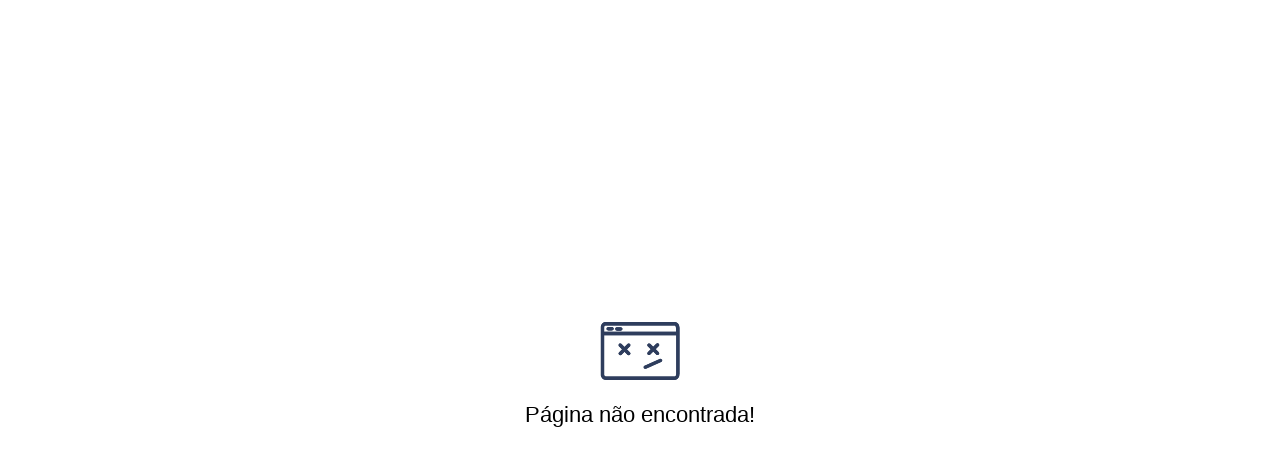

--- FILE ---
content_type: text/css
request_url: https://files.cloudcomp.com.br/v307/CSS/Desktop.css
body_size: 13271
content:
@font-face {
	
    font-family: ProximaNovaLight;
    
    src: url('https://files.cloudcomp.com.br/Fonts/ProximaNovaLight.woff');
}

@font-face {
	
    font-family: ProximaNovaBold;
    
    src: url('https://files.cloudcomp.com.br/Fonts/ProximaNovaBold.woff');
}

:root {

	--owsFont: Arial, Helvetica, Sans-serif;
	
	--owsFontFamily: Arial, Helvetica, Sans-serif;
	--ccFontFamily: Arial, Helvetica, Sans-serif;
	--ccFontFamilyBold: Arial, Helvetica, Sans-serif;
	
	--owsTextInputLineHeight: 18px;
	--owsTextInputHeight: 30px;
	
	--owsTextInputFontSize: 15px;
	
	--owsTextInputBorder: solid 1px #B7C1C7;
	
	--owsTextInputPadding: 0px 5px 0px 5px;
	
	--owsDataBoxLineHeight: 32px;
	
	--owsTextAreaLineHeight: 18px;	
	
	--owsTextAreaPadding: 7px;
	
	--ccFormElementColor: #272727;
	
	--ccFormElementBorderRadius: 4px;
	
	--ccInputIconWidth: 20px;
	
	--ccInputLabelFontSize: 14px;
	--ccInputLabelLineHeight: 14px;
	
	--ccInputBlockedBackground: #EFEFF1;
	--ccInputBlockedBorder: solid 1px #EFEFF1;
	
	--ccBigInputHeight: 40px;
	
	/* Customer user interface */
	--ccUIFontFamily: ProximaNovaLight, Arial, Helvetica, Sans-serif;
	--ccUIFontBoldFamily: ProximaNovaBold, Arial, Helvetica, Sans-serif;
	
	--ccMainColor01: #1E5BC6;	
	
	--ccAdministrationAreaTopMenuBarHeight: 60px;
}

/* Administration area */
body.owsAdmin {
	
	margin: 0px; 
	padding: 0px;
	
	font-family: var(--owsFontFamily);
	
/* 	overflow: auto; */
	
	background-color: #F3F3F4;
	
	overflow: hidden;
}

body.ccUIBody {
	
	font-family: var(--ccUIFontFamily);
	
	padding: 0px;
	 
	margin: 0px; 
	
	background-color: #FFFFFF;
}

td {
	
	padding: 0px;
}

#owsAdministrationAreaTopMenu {
	
	width: 100%; 
	
	position: fixed;
	
	top: 0px; 
	left: 0px; 
	
	z-index: 2000; 
	
	line-height: 0px;
	
	background-color: #039BE5;
	background-image: linear-gradient(0deg, #0078D4, #006DC0); 
	
	box-sizing: border-box;
	
/* 	box-shadow: 0 2px 1px -1px rgba(0, 0, 0, 0.2), 0 1px 1px 0 rgba(0, 0, 0, 0.14), 0 1px 3px 0 rgba(0, 0, 0, 0.12); */
	box-shadow: 0px 0px 5px rgba(0, 0, 0, 0.3);
	
	height: 56px;
}

.ccAdministrationAreaTopBarMenuButton {
	
	background-color: transparent;
	
	font-family: var(--owsFontFamily);
	font-size: 22px;
	
	color: #FFFFFF;
	
	padding: 12px;
	
	text-decoration: none;
	
	cursor: pointer;
	
	display: inline-block;
	
	white-space: nowrap;
	
	transition: all 0.3s ease-in-out;
	
	width: 32px;
	height: 32px;
}

.ccAdministrationAreaTopBarMenuButton:hover {
	
	background-color: #005A9E;
}

#owsAdministrationAreaLeftMenu {
	
	position: fixed;
	
	top: 0px;
	left: 0px;
	bottom: 0px;
	
	height: 100vh;
	
	transition: width 0.3s ease-in-out;
	
	overflow: hidden;
	
	z-index: 2100;
	
	box-shadow: 0px 0px 10px rgba(56, 56, 56, 0.7);
	
	background-color: #3D424E;
}

.owsAdministrationAreaLeftMenuShrinked {

	width: 58px;
}

.owsAdministrationAreaLeftMenuExpanded {

	width: 300px;
}

#owsFileMenuButtonContainer {

/* 	width: 100px; */
	
	padding-left: 65px;
	
	box-sizing: border-box;
}
	
#owsFileMenuButton {
	
    color: #FFFFFF;
    
	font-family: var(--owsFontFamily);
    font-size: 20px;
    font-weight: normal;
    
    line-height: 20px;
    
    padding: 8px 10px 8px 10px;

    margin: 0px;

    cursor: pointer;
    
    white-space: nowrap;
    
    display: inline-block;
    
    text-decoration: none;
    
    box-sizing: border-box;
    
    border-radius: 5px;
    
    background-image: url('https://files.cloudcomp.com.br/Images/MenuWhite01.svg');
    background-position: 8px center;
    background-repeat: no-repeat;
    background-size: 22px auto;
    
    padding-left: 36px;
    
    min-height: 36px;
}

#owsFileMenuButton.owsButton:hover, #owsFileMenuButton.owsButton:focus, #owsFileMenuButton.owsButton:active {
	
	outline: 0px;
}

#owsFileMenuButton>img {
	
	width: 18px;
	height: 18px;
	
	vertical-align: middle;
	
	display: inline-block;
	
	border-right: solid 10px transparent;
	border-bottom: solid 3px transparent;
}

#ccAdministrationAreaIFrameTabButtonsContainer {
	
	height: 43px;
	
	padding-top: 5px;
	
	overflow: hidden;
	
	white-space: nowrap;
}

.ccAdministrationAreaIFrameTabButton {
	
	display: inline-block;
	
	color: #555555;
	
	font-family: var(--owsFontFamily);
	font-size: 12px;

	line-height: 24px;
	
/* 	padding: 9px 28px 9px 8px; */
	
	padding: 9px 30px 9px 5px;
	
	cursor: pointer;
	
	height: 45px;
	
	box-sizing: border-box;

	transition: all 0.1s ease-in;
	
	border-style: solid;
	border-width: 1px 1px 3px 1px;
	border-color: #E5E5E5 #E5E5E5 transparent #E5E5E5;
	
	white-space: nowrap;
	
	overflow: hidden;
	
	min-width: 50px;
	max-width: 150px;
	
	background-image: url('https://files.cloudcomp.com.br/Images/DeleteBlack01.svg');
	background-position: calc(100% - 10px) center;
	background-size: 14px 14px;
	background-repeat: no-repeat;
}

.ccAdministrationAreaIFrameTabButton:focus, .ccAdministrationAreaIFrameTabButton:active {
	
	outline: 0px;
}

.ccAdministrationAreaIFrameTabButton:hover {
	
	color: #000000;
}

.ccAdministrationAreaIFrameTabButtonSelected {
	
	padding-top: 7px;
	
	border-width: 3px 1px 3px 1px;
	
	border-color: #386FCB #E5E5E5 transparent #E5E5E5;
	
	background-color: #F3F3F4;
	
	color: #000000;
}

.ccAdministrationAreaIFrame {
	
	border-style: none;
	border-left: solid 58px transparent;
	
	width: 100%;
	
	box-sizing: border-box;
	
	transition: all 0.3s ease-in;
	
	display: none;
	
	transform: translateX(-110%);
}

.administrationAreaTitleDiv {
	
	padding-top: 20px;
	padding-bottom: 20px;
	
	color: #0A0A08;
	
	font-family: var(--owsFontFamily);
	font-size: 24px; 
	
	line-height: 24px;
}

.ccEditor {
	
	padding: 20px;
	
	background-color: #FFFFFF;
	
	border: solid 1px #DDDDDD;
	
	box-sizing: border-box;
	
	width: 100%;
	
	box-shadow: 0px 0px 10px rgba(0, 0, 0, 0.2);
}

.owsAdministrationAreaView {
	
	padding: 20px;
	
	background-color: #FFFFFF;
	
	border: solid 1px #DDDDDD;
	
	box-sizing: border-box;
	
	width: 100%;
	
	box-shadow: 0px 0px 10px rgba(0, 0, 0, 0.2);
}

.owsAdministrationAreaCenteredTableContainer {

	margin: 20px auto 100px auto;
}

.owsAdministrationAreaCenteredTable {
	
	margin-left: auto;
	margin-right: auto;
	
	border-left: solid 10px transparent;
	border-right: solid 10px transparent;
}

.ccAdministrationAreaLeftShowOrHideLeftMenuButton {
	
	display: block;
	
	font-family: var(--owsFontFamily);
	font-size: 22px;
	
	line-height: 22px;
	
	cursor: pointer;
	
	color: rgba(255, 255, 255, 0.7);
	
	text-decoration: none;
	
	display: block;
	
	height: 56px;
	
	white-space: nowrap;
	
	box-sizing: border-box;
	
	background-color: #323640;
	
	border-left: solid 5px transparent;
	
	padding: 20px 12px 20px 52px;
	
	background-repeat: no-repeat;
	background-position: 10px center;
	background-size: 28px 28px;
}

.owsAdministrationAreaLeftMenuButton {
	
	display: block;
	
	font-family: var(--owsFontFamily);
	font-size: 14px;
	
	line-height: 18px;
	
	cursor: pointer;
	
	color: #FFFFFF;
	
	text-decoration: none;
	
	display: block;
	
	white-space: nowrap;
	
	box-sizing: border-box;
	
	border-left: solid 5px transparent;
	
	position: relative;
	
	background-color: #3D424E;

	padding: 12px 12px 12px 58px;
	
	background-repeat: no-repeat;
	background-position: 10px center;
	background-size: 28px 28px;
}

.owsAdministrationAreaLeftMenuButton:hover {
	
	background-color: #323640;
	
	border-left: solid 5px #0279B8;
}

.owsAdministrationAreaLeftMenuButtonArrow {
	
	width: 12px;
	height: 12px;
	
	transition: all 0.1s ease-in;
}

.owsAdministrationAreaLeftMenuButtonSelected {
}

.ccAdministrationAreaLeftMenuSubmenuButton {
	
	display: block;
	
	font-family: var(--owsFontFamily);
	font-size: 14px;
	
	line-height: 30px;
	
	cursor: pointer;
	
	color: #FFFFFF;
	
	text-decoration: none;
	
	display: block;
	
	white-space: nowrap;
	
	box-sizing: border-box;
	
	background-color: #393D48;
	
	padding: 10px 10px 10px 55px;
	
	border-left: solid 5px transparent;
	
	background-color: #424855;
}

.ccAdministrationAreaLeftMenuSubmenuButton:hover {
	
	background-color: #323640;
	
	border-left: solid 5px #0279B8;
}

#owsAdministrationAreaLeftMenuSearchInput {
	
	display: none;
	
	background-color: #FFFFFF;
	
	border: solid 1px transparent;
	
	height: 35px;
	
	line-height: 35px;
	
	font-family: var(--owsFontFamily);
    font-size: 14px;
    
    box-sizing: border-box;
    
	padding: 5px 10px 5px 10px;
    
    color: rgba(0, 0, 0, 0.9);
    
    border-radius: 100px;
    
    width: 100%;
}

#owsAdministrationAreaLeftMenuSearchInput::placeholder {
	
	color: #787878;
}

.owsAdministrationAreaFileMenuButton {
	
	font-family: var(--owsFontFamily);
    font-size: 14px;
    
    color: #FFFFFF; 
    
    cursor: pointer; 
    
    font-family: sans-serif; 
    font-size: 18px; 
    
    line-height: 52px;
    
    display: inline-block; 
    
    box-sizing: border-box; 
    
    padding: 0px 10px; 
    
/*     height: 56px; */
    
    background-color: blue;
}

.owsAdministrationAreaFileMenuButton:focus {
	
	outline: 0px;
}

.owsAdministrationAreaFileMenuButton:hover {
	
	outline: 0px;
	
	background-color: #005A9E;
}

.owsAdministrationAreaFileMenuButton:active {
	
	outline: 0px;
	
	background-color: #005A9E;
}

#owsAdministrationAreaFileMenuContainer {
	
	z-index: 2400; 
	
	position: fixed;
	
	overflow: auto;
	
	left: 0px;
	top: 0px;
	
	display: none;
	
	background-color: #FFFFFF;
	
	border-right: solid 1px #C9C9C9; 
	border-bottom: solid 1px #C9C9C9;
	
	transform: translate(-110%, 0px);
	
	transition: all 0.1s ease-in;
	
/* 	margin-top: 0px; */
	
/* 	min-height: 200px; */
/* 	min-width: 400px; */
	
	box-shadow: 1px 1px 5px rgba(0, 0, 0, 0.2);
}

.owsAdministrationAreaFileSubmenuButton {
	
	font-family: var(--owsFontFamily);
	
	text-decoration: none;
	text-align: left;
	
	color: #000000;
	
	font-size: 16px;
	
	line-height: 16px;
	
	display: block;
	
	cursor: pointer;
	
	box-sizing: border-box;
	
	padding: 12px 8px;
	
	min-width: 150px;
}

.owsAdministrationAreaFileSubmenuButton:hover {
	
	background-color: #EEEEEE;
	
/* 	color: #386FCB; */
}

.ccUserAccountProfileImageButton {
	
	border-radius: 100%;
	
/*	padding: 0px !important;*/
	
/*	width: 32px;*/
/*	height: auto;*/
}

#ccUserAccountSubmenu {
	
	z-index: 2400;
	
	display: none;
	position: fixed;
	
	overflow: auto;
	
	top: var(--ccAdministrationAreaTopMenuBarHeight);
	right: 0px;
	
	
	background-color: #FFFFFF;
	
	border-right: solid 1px #C9C9C9; 
	border-bottom: solid 1px #C9C9C9;
	
	transform: translate(100%, 0px);
	
	transition: all 0.1s ease-in;
	
	box-shadow: -1px 1px 5px rgba(0, 0, 0, 0.2);
}

.ccUserAccountSubmenuButton {
	
	font-family: var(--ccFontFamily);
	
	text-decoration: none;
	text-align: left;
	
	color: #000000;
	
	font-size: 16px;
	
	line-height: 16px;
	
	display: block;
	
	cursor: pointer;
	
	box-sizing: border-box;
	
	padding: 12px 8px;
	
	min-width: 150px;
}

.ccUserAccountSubmenuButton:hover {
	
	background-color: #EEEEEE;
	
/* 	color: #386FCB; */
}

.ccUserAccountSubmenuUserAccountInformation {
	
	font-family: var(--ccFontFamily);
	font-size: 14px;
	
	line-height: 24px;
	
	text-align: left;
	
	color: #000000;
	
	padding: 10px 12px;
	
	border-bottom: solid 1px #464646;
}

.ccAdministrationAreaBox {
	
	padding: 10px;
	
	background-color: #FFFFFF;
	
	border: solid 1px #DDDDDD;
	
	box-shadow: 0px 0px 10px rgba(0, 0, 0, 0.2);
	
	margin: 5px;
}

/* End of administration area */

*:focus {
    outline: 0;
}

div, a, tr, td, p, ul, li {
	
    font: inherit;
    
    line-height: inherit;
    
    color: inherit;	
}

table {
    
    border-collapse: collapse;
    
    font: inherit;
    
    line-height: inherit;
    
    color: inherit;
}

a:active {

	outline: 0;
}

img {
    border: none;
}

button {

    font: inherit;
    
    line-height: inherit;
    
    color: inherit;

    cursor: pointer;
}

a.owsLink {
	
    text-decoration: none;
    
    cursor: pointer;
}

a.owsLink:hover {

    text-decoration: underline;
}

a.owsBlueAnchor {
	
    text-decoration: none;
    
    cursor: pointer;
    
    color: #386FCB;
}

a.owsBlueAnchor:hover {

    text-decoration: underline;
}

a.ccAnchor {
	
    text-decoration: none;
    
    cursor: pointer;
    
    color: inhreit;
    
    font: inhreit;
    font-size: inhreit;
}

a.ccAnchor:hover {

    text-decoration: underline;
}

a.ccBlueAnchor {
	
    text-decoration: none;
    
    cursor: pointer;
    
    color: #386FCB;
    
    font: inhreit;
    font-size: inhreit;    
}

a.ccBlueAnchor:hover {

    text-decoration: underline;
}

a.ccRedAnchor {
	
    text-decoration: none;
    
    cursor: pointer;
    
    color: #C8102E;
    
    font: inhreit;
    font-size: inhreit;    
}

a.ccRedAnchor:hover {

    text-decoration: underline;
}

.ccFontBold {
	
	font-family: var(--ccFontFamilyBold);
	
	font-weight: bold;
}

.title01 {

    display: block;

    font-size: 14pt;
    font-weight: bold;
    
    text-align: center;

	padding-top: 5px;
    padding-bottom: 5px;
}

option.owsForm {
	
    font: inherit;
	font-size: 12pt;

    color: #4E4E4E;
    
    padding-top: 2px;
    padding-bottom: 2px;
}

.errorMessage01 {
    
    position: absolute;
    
    padding: 7px 15px 7px 32px;
    
    margin-top: 40px;
    margin-left: 10px;
    
    background-color: #FFFFFF;
    background-image: url('https://files.cloudcomp.com.br/Images/ErrorMessageIcon01.png');
    background-repeat: no-repeat;
    background-position: center left;
    
	font: inherit;
    font-size: 14px;
    
    line-height: 22px;
    
    color: #000000;
    
    box-shadow: 2px 2px 5px #000000;
    
    z-index: 50;
    
    white-space: nowrap;
}

.errorMessage01:before {
	
	content: "";
	
	top: -16px;
	left: 10px;
	
	width: 59px;
	height: 26px;
	
    position: absolute;
    
	background-image: url('https://files.cloudcomp.com.br/Images/ErrorMessageArrow01.png');
	background-repeat: no-repeat;
	
	z-index: 50;
}

.pageBreak {
    page-break-before: always;
}

.owsTabButton {
	
	font-size: 18px;
	font-family: var(--ccFontFamily);
	
	text-decoration: none;
	
	display: block;
	
	padding-bottom: 5px;
	
	color: rgb(134, 132, 140);
	
	border-bottom: solid 2px transparent;
	
	cursor: pointer;
	
	/* TODO */
}

.owsTabButton:hover, .owsTabButton:active {
	
	color: rgb(52, 49, 63);
}

.owsTabButtonSelected {
	
	color: rgb(52, 49, 63);
	
	border-bottom: solid 2px #4B71FC;
}

a.tabButtonSelected01:hover {
	
	background-color: transparent;
}

.separator01 {
    
	color: #444444;
	
    font-family: var(--owsFontFamily);
    font-size: 18px;
    
	padding: 5px;
	padding-left: 0px;

    margin-top: 10px;
    margin-bottom: 10px;
    
    border-bottom: solid 1px #444444;
     
    box-sizing: border-box;
}

.owsFileManagerFolderButton {
	
	display: block; 
	
	width: 100%; 
	
	cursor: pointer; 
	
	font-size: 16px; 
	
	padding: 5px; 
	
	color: #000000; 
	
	text-decoration: none;
	
/* 	border-style: solid;  */
	
/* 	border-width: 1px;  */
	
	background-image: none; 
	
	box-shadow: none; 
	
	border-radius: 0px;
	
	box-sizing: border-box;
}

.owsFileManagerFolderButtonSelected {
	
	background-color: #D8EBF8;
}

/* style += " border-color: #66a7e8; background-color: #d1e8ff;"; */

.owsFileManagerFolderPath {
	
	font-size: 16px;
	
	text-decoration: none;
	
	color: #000000;
	
	cursor: pointer; 
}

.owsFileManagerFolderPath:hover {
	
	text-decoration: underline;
}

.owsFileManagerIFrame {
	
	border-style: none; 
	
	box-sizing: border-box;
	
	overflow: hidden;
	
	width: 100%;
}

.owsPagination {
	
	font-family: var(--owsFontFamily);
	
    font-size: 15px;
    font-weight: bold;
    
    color: #000000;
    
	background-color: #E6EBEE;
	
    line-height: 0px;
}

.owsPaginationButton01 {
	
	font-family: var(--owsFontFamily);
	font-size: 16px;
	
	display: inline-block;
	
    color: #000000;
    
    padding: 10px 18px;
    
    text-decoration: none;
    
    transition: background-color .3s;
    
    border: 1px solid #9C9C9C;
    
    margin: 0 4px;
}

.owsPaginationActiveButton01 {
	
	background-color: #386FCB;
	
    color: #FFFFFF;
    
    border: 1px solid #386FCB;
}

.owsPaginationButton01:hover:not(.owsPaginationActiveButton01) {
	
	background-color: #D2D2D2;
}

a.owsButton {

    color: #FFFFFF;
    
	font-family: var(--owsFontFamily);
    font-size: 15px;
    font-weight: normal;
    
    padding: 8px 10px 8px 10px;

    margin: 0px;

    cursor: pointer;
    
    white-space: nowrap;
    
    display: inline-block;
    
    text-decoration: none;
    
    height: 40px;
    
    line-height: 24px;
    
    box-sizing: border-box;
    
    border-radius: 5px;
}

a.owsButton:hover, a.owsButton:focus, a.owsButton:active {
	
	outline: 0px;
}

.listMenuButton01 {

	font-family: var(--owsFontFamily);
	font-size: 17px;
	font-weight: normal;
	
	height: 25px;
	
	display: block;
	
	text-decoration: none;
	
	color: #000000;
	 
	background-color: #FFFFFF;
	 
	border-style: none; 
	
	cursor: pointer; 
	
	padding: 5px;
}

.listMenuButton01:hover {
	
	background-color: #E9EAEB;
}

.editorViewListHeader01 {
	
	overflow: hidden; 
	
	white-space: nowrap; 
	
	text-overflow: ellipsis;
	text-align: left;
	
	font-size: 13px;
	
	color: #FFFFFF;
	
	padding: 5px;
	
	cursor: pointer;
	
	background-color: #4a525f;
}

/* This style must be used for links and buttons that must be underlined on hover action. */
.underlineOnHover01 {
	text-decoration: none;
}

.underlineOnHover01:hover {
	text-decoration: underline;
}

/* Start of File Manager stuff. */
.ccFileManagerFilesListItem {
	
	display: grid;
	
	grid-gap: 10px 10px;
	
	align-items: center;
	
	grid-template-columns: 24px 1fr 24px 24px 24px;	
	
	cursor: pointer;
	
	padding: 2px 2px;
	
	box-sizing: border-box;
	
	font-family: var(--ccFontFamily);
	font-size: 12px;
}

.ccFileManagerFilesListItem:hover {
	
	background-color: #D8EAF9;
}

.ccFileManagerItemIcon {
	
	width: 24px;
	height: auto;
}

/* End of File Manager stuff. */

.owsPaymentMethodButton {
	
	color: #000000;
	
/* 	border: solid 2px #D0D0D0; */
/* 	border: solid 2px #000000; */
/* 	border: solid 2px #386FCB; */

	border-radius: 5px;
	
	cursor: pointer;
	
	display: block;
	
	padding: 10px 20px 10px 20px; 
	
/* 	border-radius: 7px; */
	
	text-decoration: none;
	
	font-size: 20px;
	
/* 	background-color: #F5F5F5; */
	background-color: #EAEAEA;
}

.owsPaymentMethodButton:hover {
	
	background-color: #BDBEC0;
}

.paymentMethodsButton01:active {
	
	box-shadow: none;
}

td.owsFormTableColumn {

	padding-left: 10px;
	
	box-sizing: border-box;
	
	vertical-align: top;
	
/* 	padding-top: 5px; */
/* 	padding-top: 3px; */
}

td.owsFormTableColumn:first-child {
	
	padding-left: 0px !important;
}

/*
td.owsFormTableColumn:last-child { 
	padding-right: 0px !important; 
}
*/

td.owsNonResponsibleFormTableColumn {

	padding-left: 10px;
	
	box-sizing: border-box;
	
	vertical-align: top;
}

td.owsNonResponsibleFormTableColumn:first-child {
	
	padding-left: 0px !important;
}

.owsListTableHead {
	
	border-bottom: solid 1px #000000;
}

.owsListHeader {
	
	overflow: hidden; 
	
	white-space: nowrap;
	
	text-align: left;
	
	font-size: 14px;
	font-weight: bold;

	padding: 0px 5px 5px 5px;
	
	cursor: pointer;
	
	box-sizing: border-box;
	
	background-color: #FFFFFF;

	font-family: var(--owsFontFamily);
		
	color: #333333;
	
	page-break-inside: avoid;
}

.owsListItemRow {
	
	background-color: transparent;
	
	transition: all 0.5s;
}

.owsListItemRow:hover {
	
	background-color: #E9EDF2;
	
	box-shadow: 0px 0px 5px rgba(233, 237, 242, 0.7);
}

.owsListItem {
	
	padding: 7px 5px 7px 5px;
	
	text-align: left;
	
	font-size: 13px;
	
	font-weight: normal;
	
	color: #333333;
	
	box-sizing: border-box;
	
	font-family: var(--owsFontFamily);
	
/* 	white-space: nowrap; */
	
/* 	text-overflow: ellipsis; */
}

.owsListItem:hover {
	
/* 	white-space: normal; */
	
/* 	text-overflow: clip; */
}

.owsListItemCheckBox {
	
	padding: 7px 5px 7px 5px;
	
	line-height: 0px;

	text-align: center;
	
/* 	border-bottom: solid 1px #e6ecf1; */
}

.owsListMenuItem {
	
	border-radius: 100%;
	
	padding: 5px;
	
	cursor: pointer;
	
	display: inline-block;
	
	line-height: 0px;
}

.owsListMenuItem:hover {
	
/* 	background-image: url('https://files.cloudcomp.com.br/Images/ListMenuItemBackground.png');  */
}

.owsListMenuItemButton {
	
	padding-left: 5px;
}

.owsListMenuItemButton:first-child {
	
	padding-left: 0px !important;
}

.owsFieldSet {
	
	font: inherit;
	font-family: var(--ccFontFamily);
	
	color: #000000;
	
	padding: 10px;
	
	border: 1px solid #000000;
	
	display: block;
	
	margin-bottom: 10px;
}

.owsFieldSetLegend {
	
	font: inherit;
	font-weight: bold;
	font-family: var(--ccFontFamily);
	
	line-height: var(--owsTextInputLineHeight); 
	
	color: #000000;	
}

.owsSearchFieldSearchButton {
	
	padding: 9px;
	
	cursor: pointer;
	
/* 	position: absolute; */
	
	display: block;
	
	width: 22px;
	height: 22px;
}

.owsExpandableTabbedMainPanel {
	
	height: initial;
	
	position: relative;
	
/* 	padding: 10px 20px; */
	
	background-color: #FFFFFF;
	
	box-sizing: border-box;	
	
	margin-bottom: 20px;
	
	border: solid 1px #E7EAEC;
	
	box-shadow: 0px 0px 10px rgba(0, 0, 0, 0.2);
	
/* 	box-shadow: 0 2px 4px -1px rgba(0,0,0,.2), 0 4px 5px 0 rgba(0,0,0,.14), 0 1px 10px 0 rgba(0,0,0,.12); */
}

.owsExpandableTabTitle {
	
	width: 100%;
	
	color: #000000;
	color: #005191;
	
	font-family: var(--owsFontFamily);
	font-size: 20px;
	font-weight: normal;
	
	cursor: pointer;
	
	box-sizing: border-box;
	
	color: #212529;
	
	padding: 10px 20px;
	
	box-sizing: border-box;
	
/* 	border-top: solid 3px #E7EAEC; */
	border-bottom: solid 1px #E7EAEC;
}

.owsExpandableTabContentPanel {
	
	padding: 10px 20px;
}

.owsButtonBlueBackground {
	
	background-color: #386FCB !important;
}

.owsButtonBlueBackground:hover {
	
	background-color: #2D63BE;
}

.owsButtonGrayBackground {
	
	background-color: #545454;
}

.owsButtonGrayBackground:hover {
	
	background-color: #3E3E3E;
}

.owsButtonDarkGrayBackground {
	
	background-color: #333333;
}

.owsButtonDarkGrayBackground:hover {
	
	background-color: #36444F;
}

.owsButtonLightGrayBackground {
	
	background-color: #7E8C8D;
}

.owsButtonLightGrayBackground:hover {
	
	background-color: #707575;
}

.owsButtonGreenButtonBackground {
	
	background-color: #3EB770;
}

.owsButtonGreenButtonBackground:hover {
	
	background-color: #229552;
}

.owsButtonLightGreenButtonBackground {
	
	background-color: #80E980;
}

.owsButtonLightGreenButtonBackground:hover {
	
	background-color: #6CDE6C;
}

.owsButtonDarkGreenButtonBackground {
	
	background-color: #218F52;
}

.owsButtonDarkGreenButtonBackground:hover {
	
	background-color: #197A45;
}

.owsButtonRedButtonBackground {
	
	background-color: #BE3A2D;
}

.owsButtonRedButtonBackground:hover {
	
	background-color: #A6271A;
}

.owsOrderEditorListHeader {
	
	overflow: hidden; 
	
	white-space: nowrap;
	
	text-align: left;
	
	font-family: var(--owsFontFamily);
	font-size: 12px;
	font-weight: bold;
	
	color: #FFFFFF;
	
	padding: 5px 0px 5px 5px;
	
	cursor: pointer;
	
/* 	box-sizing: border-box; */
}

.owsOrderEditorListItem {
	
	padding: 5px 0px 5px 5px;
	
	cursor: pointer;
	
	color: #000000; 
	
	text-align: left;
	
	font: inherit;
	font-family: var(--owsFontFamily);
	font-size: 13px;
	font-weight: bold;
}

.owsLogPanel {
	
	font-size: 13px;
	
	font-weight: normal;
	
	line-height: 18px;
	
	font-family: Monospace;
	
	padding-top: 10px;
	padding-bottom: 10px;
	
	word-wrap: break-word;
}

.owsWidgetBlackCanvas {
	
	position: fixed; 
	
	top: 0; 
	left: 0; 
	
	width: 100%;
	height: 100%; 
	
	background-color: rgba(0, 0, 0, 0.8);
	
	opacity: 0;
	
	transition: opacity 0.1s ease-in-out;
	
	display: none;
}

@keyframes ccWidgetBlackCanvasAnimationKeyFrame {
	
    from { display: block; opacity: 0; }
    to { opacity: 1; }
}

.ccWidgetBlackCanvasAnimation {
	
	animation: ccWidgetBlackCanvasAnimationKeyFrame 0.3s;
	animation-fill-mode: forwards;
	animation-iteration-count: 1;
	animation-timing-function: ease-in-out;
	
	opacity: 1;
	
	display: block;
}

.owsWidget {
	
	background-color: #FFFFFF;
	
	box-shadow: 0px 0px 10px rgba(0, 0, 0, 0.4);
	box-sizing: border-box;
	
	z-index: 3100;
	
	position: fixed;
	
	top: 50%;
	left: 50%;
	
	max-width: 95%;
	max-height: 95%;
	
	padding: 20px 10px 20px 10px;
	
	font-family: var(--owsFontFamily);
	font-size: 20px;
	
	line-height: 26px;
	
/* 	overflow-y: auto; */
	
	opacity: 0;
	
	display: none;
}

@keyframes ccWidgetAnimationKeyFrame {
	
/* 	transform: scale(0.5); */
/* transform: scale(1); */
    from { display: block; opacity: 0; }
    to { opacity: 1; }
}

.ccWidgetAnimation {
	
	animation: ccWidgetAnimationKeyFrame 0.3s;
	animation-fill-mode: forwards;
	animation-iteration-count: 1;
	
	opacity: 1;
	
	display: block;
}

.ccWidetButtonsGrid {
	
	display: inline-grid;
	
	grid-gap: 10px 10px;
	
	padding-top: 20px;
	
/* 	padding-bottom: 5px; */
/* 	border-bottom: solid 5px transparent;  */
/* 	border-top: solid 10px transparent; */
}

.owsResponsiveTable {
	
}

#owsThreadOutputPanel {
	
	color: #000000;
		
	background-color: #FFFFFF;
	
	border: solid 1px #CACACA;
	
	font-size: 16px; 
	font-family: Monospace;
	
	line-height: 20px;
	
	padding: 20px;
}

.owsProgressBar {
	
	width: 100%; 
	
	max-width: 300px; 
	
	height: 30px;
	
	padding: 5px;
	
	box-sizing: border-box; 
	
	background-color: #DDDDDD; 
	
	position: relative; 
	
	text-align: center; 
	
	font-family: var(--owsFontFamily); 
	font-size: 18px;

	color: #000000;
}

#owsDashboardLeftMenu {
	
	background-color: #3D464D; 
/* 	background-color: #222222; */
	
	position: fixed; 
	
	top: 0px;
	left: 0px;
	bottom: 0px;
	
	height: 100vh;
	
	transition: width 0.3s ease-in-out;
	
	overflow: hidden;
	
	z-index: 999;	
}

.owsDashboardLeftBarShrinked {

	width: 44px;
}

.owsDashboardLeftBarExpanded {

	width: 250px;
}

#owsShowDsahboardLeftBarButtonContainer {

	width: 44px;
	
	transition: width 0.3s ease-in-out;
}

.owsDashboardTopMenuMainMenuButton {
	
	color: #FFFFFF;
	
	font-family: sans-serif;
	font-size: 20px;
	font-weight: normal;
	
	padding: 10px 10px 10px 0px;
	
	text-decoration: none;
	
	cursor: pointer;
	
	display: block;
	
	white-space: nowrap;
}

.owsLinkableTab {
	
	font-size: 18px;
/* 	font-weight: bold; */
	
	text-decoration: none;
	
	display: block;
	
	padding-bottom: 5px;
	
	color: rgb(134, 132, 140);
	
	border-bottom: solid 4px transparent;
}

.owsLinkableTab:hover {
	
	color: rgb(52, 49, 63);
}

.owsLinkableTabSelected {
	
	color: rgb(52, 49, 63);
	
	border-bottom: solid 4px #4B71FC;
}

.owsSlideShowContainer {
	
	top: 50%;
	left: 50%;
	
	transform: translate(-50%, -50%); 
	-webkit-transform: translate(-50%, -50%);
	
	max-width: 95%;
	max-height: 95%;
	
	position: fixed;
	
	background-color: #FFFFFF;
	
	z-index: 3100;
	
	display: none;
}

.owsSlideShowThumbnail {
	
	cursor: pointer; 
	
	height: 64px; 
	width: 64px;
	
	display: inline-block; 
	
	margin: 0px 5px 0px 5px;
	
	border: solid 2px #E5E5E5;
	
	object-fit: contain;
	
	transition: all 0.3s ease-in;
}

.owsSlideShowThumbnail:hover {
	
	opacity: 0.7;
}

.owsSlideShowActiveThumbnail {
	
	border: solid 2px #666666;
}

.owsCalendarButton01 {
	
	cursor: pointer; 
	
	padding: 5px;
	
	background-color: transparent;
	
	transition: background-color 0.3s ease;
	
	color: #000000;
}

.owsCalendarButton01:hover {
	
	background-color: #EDEDED;
}

.owsCalendarButton02 {
	
	cursor: pointer; 
	
	padding: 5px;
	
	background-color: #E0E0E0;
	
	color: #000000;
}

.owsCalendarButton03 {
	
	cursor: pointer; 
	
	padding: 5px;
	
	background-color: #386FCB; 
	
	color: #FFFFFF;	
}

td.owsResponsiveTableColumn {
	
}

td.cashFlowColumn {
	
	padding: 7px 5px 7px 5px;
	
	text-align: left;
	
	font-size: 14px;
	
	font-weight: normal;
	
	color: #333333;
	
	box-sizing: border-box;
	
	border: solid 1px #000000;
}

#owsMobileMenu {
	
	transition: all 0.5s ease-in;
	
	position: fixed;
	
	left: 0px;
	top: 0px;
	
	transform: translate(-120%, 0px);
	
	background-color: #FFFFFF;
	
	z-index: 100;
	
	box-shadow: 0px 0px 10px #7B7B7B;
	
	padding-bottom: 10px;
}

.owsMobileMenuButton {
	
	display: block;
	
	padding: 15px 20px;
	
	cursor: pointer;
	
	text-decoration: none;
	
	font-family: var(--owsFontFamily);
	font-size: 16px;
	
	color: #000000;
	
	font-weight: normal;
}

.owsImageZoomContainer {
	
/* 	box-shadow: 0px 0px 10px #4D4D4D; */
	
	z-index: 3100;
	
	position: fixed;
	
	top: 50%; 
	left: 50%;
	
	transform: translate(-50%, -50%);
	
	max-width: 95%;
	max-height: 95%;
	
	box-sizing: border-box;
}

.owsVisibleOnDesktop {
}

.owsVisibleOnMobile {
	
	display: none;
}

.owsNotVisibleOnMobile {
}

.owsGINFESDanfeCell {
	
	border: solid 1px #000000;
	border-bottom-style: none;
	
	line-height: 20px;
	
	padding: 5px 10px;
}

.owsGINFESDanfeLabelCell {
	
	background-color: #CCCCCC; 
	
	text-align: center;
}

.sigepDANFE {
	
	width: 1000px; 
	
	margin-left: auto; 
	margin-right: auto; 
	
	font-size: 18px;
	
	line-height: 28px;
	
	font-family: Arial, Helvetica, Sans-serif;
}

.owsProgressBar02 {
	
    height: 25px;
    
    text-align: center;
    
    color: #FFFFFF;
    
    line-height: 25px;
    
    border-radius: 20px;
    
    font-size: 14px;
    font-family: var(--owsFontFamily);
    font-weight: bold;
    
    background-color: #555555;
    
    transition: background-color 0.5s ease;
}

.owsStickNote01 {
	
	box-shadow: 3px 3px 5px rgba(0, 0, 0, 0.5);
	
	margin: 10px auto 15px auto;
	
	padding: 10px;
	
	cursor: pointer;
}

.owsStickNoteContent01 {
	
	font-size: 16px;
	font-weight: normal;
	font-family: var(--owsFontFamily);
	
	line-height: 20px;
	
	padding: 5px;
}

.owsTableFilesListContainer {

	display: grid;
	
	grid-template-columns: 1fr 1fr 1fr 1fr 1fr 1fr;
	
	grid-gap: 10px 10px;
}

.owsTableFilesListFileContainer {
	
/* 	display: inline-grid;  */
	
	cursor: pointer;
	
	border-radius: 5px;
	
/* 	max-width: 100px; */
	
	padding: 10px;
	
	box-sizing: border-box;
}

.owsTableFilesListFileContainer:hover {
	
	background-color: #F4F4F4;
}

.owsTableFilesListFileContainer:active {
	
	background-color: #DADADA;
}

.owsTableFilesListFileNameContainer {
	
	font-family: var(--owsFontFamily);
	font-size: 12px;
	
	word-break: break-all;
	
	width: 100%;
	
	overflow-y: hidden;
	
	height: 44px;
	
	text-align: center;
}

/* Used in CCProductsList. */
.owsProductsGrid {
	
	display: grid;
	
	grid-template-columns: 1fr 1fr 1fr 1fr;
}

.ccTerminalOutput {
	
	font-size: 13px; 
	font-family: Monospace, Monaco;
	
	line-height: 17px;
	
	padding: 10px;
	
	color: #FFFFFF;
	
	background-color: #000000;
	
	color: #E4E5E0;
	
/* 	min-width: 600px; */
/* 	max-width: 900px; */
	
	min-height: 200px;
	min-width: 300px;
	
	box-sizing: border-box;
	
	word-wrap: break-word;
	
	white-space: pre-wrap;
}

.ccTerminalErrorOutput {
	
	font: inherit;
	
	line-height: inherit;
	
	color: #D0050B;
}

.owsResponsibleFormGrid {

	display: grid;
	
	grid-gap: 5px 10px;
}

.owsNotResponsibleFormGrid {

	display: grid;
	
	grid-gap: 10px 10px;
}

/* Start of message stuff. */
.ccPageUnderConstructionBody {
	
	margin: 0px; 
	
	padding: 0px;
	
	background-repeat: no-repeat;
	background-attachment: fixed;
	background-position: center;
	background-size: cover;
}

.ccFullscreenMessageWidget {
	
/* 	margin-left: auto; */
/* 	margin-right: auto; */

    position: absolute;
	
	top: 50%;
	left: 50%;
	
	transform: translate(-50%, -50%);
	
	width: 100%;
	max-width: 400px;
	
	z-index: 1000;
	
	background-color: #FFFFFF;
	
/* 	border-radius: 10px; */
	
	padding: 30px 50px;
	
/* 	box-shadow: 0px 0px 10px rgba(0, 0, 0, 0.6); */
	
	border-left: 10px solid transparent;
	border-right: 10px solid transparent;
}

/* End of message stuff. */

#ccLoadingDiv  {
	
	display: none;
	
	position: fixed;
	
	z-index: 5000;
	
	top: 50%;
	left: 50%;
	
	transform: translate(-50%, -50%);
	
	box-shadow: 0px 0px 10px rgba(0, 0, 0, 0.6);
	
	width: 130px;
/* 	height: 125px; */
	
	padding: 30px;
	
	background-color: #FFFFFF;
}

@keyframes ccLoadingKeyFrame {
	
	0% { transform: rotate(0deg); }
	100% { transform: rotate(360deg); }
}

.ccLoadingDivAnimation  {

	border: 20px;
	
	border: 16px solid #F3F3F3;
	border-radius: 50%;
	
	border-top: 16px solid #3498db;	
	
	animation: ccLoadingKeyFrame 1.5s linear infinite;
	
	width: 80px;
	height: 80px;
	
	margin-left: auto;
	margin-right: auto;
}

.ccLoadingDivText {
	
	font-family: var(--owsFontFamily);
	
	font-size: 16px;
	
	text-align: center;
	
	padding-top: 10px;	
}

.ccMessageIconDiv {
	
	padding-top: 10px;
	padding-bottom: 10px;
	
	text-align: center;
}

.ccMessageIconDiv>img {
	
	width: 64px;
	height: auto;
	
	max-height: 100px;
}

.ccMessageDiv {
	
	padding-top: 10px; 
	
	font-family: var(--owsFontFamily); 
	font-size: 22px;
	
	line-height: 32px;
	
	text-align: center;
}

.ccMessageButtonsContainerTable {
	
	margin-top: 20px;
	margin-left: auto;
	margin-right: auto;
	
	font-family: var(--owsFontFamily); 
	font-size: 22px;
	
	line-height: 32px;
}

.ccMessageErrorDiv {
	
	color: #BE3A2D;	
}

.ccClickableOption {
	
	border: solid 1px #D8D8D8;
	
	padding: 10px 15px 10px 45px;
	
	font-family: var(--ccUIFontFamily);
	font-size: 16px;
	
	line-height: 22px;
	
	background-size: 24px 24px;
	
	cursor: pointer;
	
	border-radius: 5px;
	
/* 	CheckBox01.svg */
/* CheckBoxUncheck01.svg */
}

.ccClickableOptionChecked {
	
	margin-top: 5px;
	margin-bottom: 5px;
	
	background-image: url('https://files.cloudcomp.com.br/Images/CheckBox01.svg');
	background-repeat: no-repeat;
	background-position: 10px center;
	background-color: transparent;
}

.ccClickableOptionCheckekUnchecked {
	
	background-image: url('https://files.cloudcomp.com.br/Images/CheckBoxUncheck01.svg');
	background-repeat: no-repeat;
	background-position: 10px center;
	background-color: transparent;
}

.ccOnlineOrderStatusTextDiv {
	
	text-align: center;
	
	font-family: var(--ccUIFontFamily);
	font-size: 13px;
	
	line-height: 14px;
	
	padding-top: 5px;
}

.ccCenteredInScreenDiv {
	
	position: absolute;
	
	left: 50%;
	top: 50%;
	
	transform: translate(-50%, -50%);
	
	/* optional size in px or %: */
	width: 400px;
}

.ccCheckbox {
	
	background-image: url('https://files.cloudcomp.com.br/Images/CheckBox02.svg');
	background-repeat: no-repeat;
	background-size: cover;
	
	width: 18px;
	height: 18px;
	
	cursor: pointer;
}

.ccCheckboxChecked {
	
	background-position: 100%;
}

.ccDataBox {
	
	padding: 10px;
	
	background-color: #FFFFFF;
	
/* 	border: solid 1px #DDDDDD; */
	
	margin: 5px;
}

.ccDataBoxTitle {
	
	font-family: var(--ccFontFamily);
	font-weight: normal;
	font-size: 18px;
	
	line-height: 24px;
	
	color: #000000;
	
	padding-bottom: 10px;
}

.ccDataBoxDataContainer {
	
	font-family: var(--ccFontFamily);
	font-weight: normal;
	font-size: 14px;
	
	line-height: 22px;
	
	color: #000000;
	
	margin-top: 5px;
}

/* Start of pager builder stuff */
.ccPageBuidlerItemSettings {
	
	border: solid 1px #F2F2F2;
	
	border-radius: 10px;
}

.ccPageBuidlerItemSettingsHeader {
	
	display: grid;
	grid-template-columns: 1fr 24px 24px 24px;	
	
	grid-gap: 10px 10px;
	
	align-items: center;
	
	cursor: pointer;
	
	padding: 2px 2px;
	
	box-sizing: border-box;
	
	font-family: var(--ccFontFamily);
	font-size: 12px;
}

.ccPageEditorToolsPanel {
	
	padding: 5px;
	
	border: solid 1px #EAEAEA;
/* 	border-radius: 5px; */
	
	background-color: #FFFFFF;
	
/* 	box-shadow: 0px 0px 5px rgba(0, 0, 0, 0.7); */
	
/* 	z-index: 50; */
	
/* 	position: absolute; */
	
/* 	top: 50px; */
/* 	left: 0px; */
	
	height: calc(100vh - 50px);
}

.ccPageEditorToolsPanel {
	
	padding: 5px;
	
	border: solid 1px #EAEAEA;
/* 	border-radius: 5px; */
	
	background-color: #FFFFFF;
	
/* 	box-shadow: 0px 0px 5px rgba(0, 0, 0, 0.7); */
	
/* 	z-index: 50; */
	
/* 	position: absolute; */
	
/* 	top: 50px; */
/* 	left: 0px; */
	
	height: calc(100vh - 50px);
}

.ccPageEditorPageElementNewItem {
	
	padding: 5px;
	
/* 	box-shadow: 0px 0px 5px rgba(0, 0, 0, 0.7); */
	
	z-index: 3000;
	
	position: absolute;
	
/* 	top: min() */
	top: calc(100% - 38px);
	right: 0px;
	
/* 	top: 50px; */
/* 	left: 0px; */
	
	height: calc(100vh - 50px);
}

/* End of builder stuff */

/* Project start stuff */
.taskListGroupDiv {
	
	font-size: 14px;
	font-family: var(--ccFontFamily);
	font-weight: bold;
	
	line-height: 24px;
	
	margin-top: 10px;
	margin-bottom: 10px;
	
	padding: 5px 5px;
	
	background-color: #595959;
	
	color: #FFFFFF;
	
	border-radius: 5px;
}

.scrumBoardColumn {

	vertical-align: top;
	
	padding: 0px 5px 100px 5px;
	
	box-sizing: border-box;
}

/* .scrumBoardColumn:hover { */

/* 	background-color: #9E9E9E; */
/* } */

.ccProjectTaskScrumCard {
	
	padding: 10px 5px; 
	
	margin-top: 10px; 
	
	background-color: #FFFFFF; 
	
	color: #000000; 
	
	border-radius: 5px;
	
	font-size: 14px;
	font-family: var(--ccFontFamily);
	
	line-height: 24px;
	
	border-top: solid 1px #C9C8CE;
	border-right: solid 1px #C9C8CE;
	border-bottom: solid 1px #C9C8CE;
	
	border-left-style: solid;
	border-left-width: 5px;
	
	box-sizing: border-box;
}

.ccProjectTaskScrumCard:hover {
	
	cursor: pointer;
}

.ccProjectTaskScrumCardDetached {
	
	background-color: #FFFFFF;
	
	border-bottom: solid 1px #E5E5E5;
	
	opacity: 0.8;
	
	cursor: context-menu;
	
	position: absolute;
	
	z-index: 1000;
	
	visibility: hidden;
}


/* Project end stuff */

.ccUICenteredTableSpace {
	
	width: 50px;
}

.ccUICenteredDiv {
	
	max-width: 1400px;
	
	margin-left: auto;
	margin-right: auto;
	
	border-left: 50px solid transparent;
	border-right: 50px solid transparent;
}

.owsUIWelcomeDiv {
	
	font: inherit;
	font-size: 16px;
	
	color: #666666;
	
	padding-top: 10px;
	padding-bottom: 10px;
	
	border-bottom: solid 1px #CCCCCC;
}

.owsUILogoContainer {
	
}

.owsUILogo {
	
	width: 100%;
	height: auto;
	
	cursor: pointer;
}

.ccUIProductsListSortByComboBoxLabel {

	font: inherit;
	font-size: 16px;
	font-weight: bold;
	
	color: #484848;
}

.ccUISearchFieldContainer {
	
	border-radius: 20px;
	
	background-color: #FFFFFF;
	
	padding: 5px 10px 5px 20px;
	
	width: 350px;
	
	box-sizing: border-box;
}

.ccUISearchFieldInput {
	
	font-family: var(--ccUIFontFamily);
    font-size: 16px;
    
    line-height: 16px;
	
    width: 100%;
    height: 20px;
    
	color: #000000;
	
	border: none;
}

.ccUISearchFieldInput::placeholder {
	
	color: #838383;
}

.ccUISearchFieldInput:hover, .ccUISearchFieldInput:active, .ccUISearchFieldInput:focus {
	
	outline: 0px;
}

/* .owsUISearchFieldImageContainer { */

/* 	width: 24px; */
/* } */

.owsUISearchFieldImage {
	
	width: 20px;
	height: 20px;
	
	cursor: pointer;
}

/* Start of pagination stuff. */
.ccUIPaginationMessage {
	
	font-family: var(--ccUIFontFamily);
	font-size: 16px;
	font-weight: normal;
	
	margin-bottom: 10px;
	
	color: #666666;
	
	white-space: nowrap;
}

.ccUIPaginationButton {
	
	font-family: var(--ccUIFontBoldFamily);
	font-size: 16px;
	font-weight: inherit;
	
	text-align: center;
	
	line-height: 40px;
	
	display: inline-block;
	
    color: #000000;
    
/*     padding: 10px 15px; */
    
    width: 40px;
    height: 40px;
    
    box-sizing: border-box;
    
    text-decoration: none;
    
    transition: background-color 0.3s;
    
    margin: 0 5px;
    
    border-radius: 100%;
}

.ccUIPaginationButtonSelected {
	
	background-color: var(--ccMainColor01);
	
    color: #FFFFFF;
}

.ccUIPaginationButtonNotSelected {
	
}

.ccUIPaginationButtonNotSelected:hover {
	
/*    	box-shadow: 0px 0px 5px rgba(0, 0, 0, 0.6); */
   	
	background-color: #EBEBEB;
}

.ccUIPaginationButtonDisabled {
	
    color: #ABABAB;
}

.ccPaginationNoItemsFoundDiv {
	
	color: 000000;
	
	font-size: 24px;
	font-family: var(--ccUIFontFamily);
	
	text-align: center;
	
	padding-top: 100px;
}

/* End of pagination stuff. */

.ccUIFooterMenuButton {
	
    color: inherit;
    
	font-family: inherit;
    font-size: 15px;
    font-weight: normal;
    
    line-height: 15px;
    
    margin: 0px 0px 5px 0px;

    cursor: pointer;
    
    white-space: nowrap;
    
    display: inline-block;
    
    text-decoration: none;
}

.ccUIFooterMenuButton:hover {

	text-decoration: underline;
}

.ccWhatsAppFloatingButton {

	cursor: pointer;
	
	z-index: 1000;
	
	position: fixed;
	
	bottom: 20px; 
	right: 20px;
}

.ccWhatsAppFloatingButtonWithText {
	
	color: #FFFFFF;
	
	font-family: var(--ccFontFamily);	
	font-size: 14px;
	
	line-height: 20px;
	
	padding: 5px 10px;
	
	border-color: transparent;
	border-style: solid;
/* 	border-width: 20px 20px; */
	border-radius: 10px;
	
	background-color: #00AE5D;
	
	box-shadow: 0px 0px 10px rgba(0, 0, 0, 0.3);
	
	text-align: center;
}

.ccWhatsAppFloatingButtonOnlyImage {
	
	background-color: #00AE5D;
	
	text-align: center;
	
	border-color: transparent;
	border-style: solid;
	border-width: 10px 10px;
	
	border-radius: 100%;
	
	line-height: 0px;
	
	box-shadow: 0px 0px 10px rgba(0, 0, 0, 0.3);
}

.ccWhatsAppFloatingButtonOnlyImage>img {
	
	width: 32px;
	height: 32px;
}

.ccResponsibleGrid {

	display: grid;
	
	grid-gap: 20px 50px;
}

.ccNotResponsibleGrid {

	display: grid;
	
	grid-gap: 10px 10px;
}

.ccBodyUnderConstruction {
	
	padding: 0px;
	
	margin: 0px;
	
	width: 100vw;
	min-height: 100vh;
	
	background-image: url('https://files.cloudcomp.com.br/Images/UnderConstructionImage.jpg');
	
	background-repeat: no-repeat;
	background-size: cover;
	background-position: center center;
}

.ccMessageWidgetContent {

	min-width: 300px; 
	
	max-width: 450px;
	
	margin-left: auto; 
	margin-right: auto;
	
	word-wrap: break-word; 
	
	font-family: var(--ccFontFamily); 
	
	font-size: 22px; 
	
	line-height: 32px; 
	
	color: #000000;	
}

.ccUnderConstructionMessage {

	text-align: center;
	
	font-size: 24px;
	font-family: arial, sans-serif-light, sans-serif;
	
	color: #000000;
	
	background-color: rgba(255, 255, 255, 0.95);
	
	z-index: 100;
	
	position: fixed;
	
	top: 50%;
	left: 50%;
	
	transform: translate(-50%, -50%);
	-webkit-transform: translate(-50%, -50%);
	
	max-width: 97%;
	max-height: 97%;
	
	box-sizing: border-box;
	
	padding: 20px 20px 20px 20px;
	
	border-radius: 10px;
	
	box-shadow: 0px 0px 10px #000000;
}

.ccExecutionErrorMessage {

	text-align: center;
	
	font-size: 24px;
	font-family: arial, sans-serif-light, sans-serif;
	
	color: #000000;
	
	background-color: rgba(255, 255, 255, 0.95);
	
	z-index: 100;
	
	position: fixed;
	
	top: 50%;
	left: 50%;
	
	transform: translate(-50%, -50%);
	-webkit-transform: translate(-50%, -50%);
	
	max-width: 97%;
	max-height: 97%;
	
	box-sizing: border-box;
	
	padding: 20px 20px 20px 20px;
	
	border-radius: 10px;
	
	box-shadow: 0px 0px 10px #000000;
}

.ccWebsiteContentsListTitle {
	
	font-size: 20px;
	font-family: var(--ccFontFamily);
	
	color: #777777;
	
	background-color: #199BD7;
	
	padding: 10px 20px;
	
	margin-bottom: 10px;
	
	text-align: left;	
}

.ccBreadCrumbsContainer {
	
	background-color: #EAEAEA;
	
	padding-top: 15px;
	padding-bottom: 15px;
	
/* 	width: 100%; */
	
/* 	overflow-x: auto; */
	
/* 	white-space: nowrap; */
}

.ccBreadCrumbsButton {
	
	color: #343434;
	
	font-family: var(--ccUIFontFamily);
	font-size: 18px;
	font-weight: bold;
	
	line-height: 22px;
	
	text-decoration: none;
	
	white-space: nowrap;
}

.ccBreadCrumbsButtonActive {
	
	color: #666666;
	
	font-family: var(--ccUIFontFamily);
	font-size: 18px;
	
	line-height: 22px;
	
	text-decoration: none;
	
	white-space: normal;
}

.ccBreadCrumbsSeparator {
	
	color: #666666;
	
	font-family: var(--ccUIFontFamily);
	font-size: 16px;
	
	padding-left: 10px;
	padding-right: 10px;
}

.ccPageTitle {
	
	color: #000000;
	
	font-family: var(--ccUIFontFamily);
	font-size: 28px;
	
	line-height: 36px;
	
	padding-top: 20px;
	padding-bottom: 30px;
}

.ccPageContentContainer {
	
	min-height: 700px;

	padding-bottom: 100px;
	
	font-family: var(--ccUIFontFamily);
	
	font-size: 19px;
	
	line-height: 26px;
	
	color: #777777;
}

.ccUISlideShow {
	
	width: 600px; 
	
	height: 450px;
	
	margin-top: 20px;
	margin-left: auto;
	margin-right: auto;
}

@keyframes ccScrollIntoAnimationKeyFrame {
	
    from { opacity: 0; }
    to { opacity: 1; transform: translate(0px, 0px); }
}

.ccScrollIntoBeforeAnimation {
	
	visibility: hidden;
}

.ccScrollIntoAfterAnimation {

	animation-name: ccScrollIntoAnimationKeyFrame;
	animation-duration: 1.0s;
	animation-fill-mode: forwards;
	animation-iteration-count: 1;
	animation-timing-function: ease-in-out;
	
	visibility: visible;
	
	transform: translate(0px, 0px);
}

.ccEventsListNameDiv {

	color: #666666;
	
	font-family: var(--nppFontFamilyBold);
	font-size: 22px;
}

.ccEventsDateAndTimeTable {

	color: #000000;
	
	font-family: var(--nppFontFamilyBold);
	font-size: 16px;
	
	line-height: 16px;
	
	display: grid;
	
	grid-template-columns: 16px 1fr 16px 1fr; 
	grid-gap: 0px 5px;
	
	white-space: nowrap;
	
	margin-top: 5px;
}

.ccEventsListStartTimeDiv {

	color: #666666;
	
	font-family: var(--nppFontFamilyBold);
	font-size: 22px;
}

.ccProductPhotosSlideShow {
	
/* 	width: 600px;  */
	
	height: 450px;
}

/* Start of User Interface Carousel */
@keyframes ccCarouselFadeInAnimationKeyFrame {
	
    from {
     
		visibility: hidden;
    	 
    	opacity: 0; 
    }
    
    to {
     
    	visibility: visible;
    	 
    	opacity: 1;
    	
    	translate: 0px 0px;
    }
}

.ccCarouselFadeInAnimation {
	
	animation-name: ccCarouselFadeInAnimationKeyFrame;
	animation-duration: 1.2s;
	animation-timing-function: ease-out;
	animation-fill-mode: forwards;
	animation-iteration-count: 1;
}

@keyframes ccCarouselFadeOutAnimationKeyFrame {
	
    from { 
    	
    	visibility: visible; 
    	
    	opacity: 1;
    }
    
    to { 
    
    	visibility: hidden;
    	
    	opacity: 0;
    }
}

.ccCarouselFadeOutAnimation {
	
	animation: ccCarouselFadeOutAnimationKeyFrame 1.2s;
	animation-timing-function: ease-out;
	animation-fill-mode: forwards;
	animation-iteration-count: 1;
}

.ccCarouselItem {

	opacity: 0;
	
	visibility: hidden;
	
	position: relative;
	
	line-height: 0px;
}

.ccUICarouselText01  {
	
	color: #FFFFFF;
	
	font-family: var(--ccUIFontFamily);
	font-size: 75px;
	
	line-height: 75px;
	
	text-align: center;
	
	translate: 0px -800px;
	
	opacity: 0;

	visibility: hidden;
	
	white-space: normal;
	
}

.ccUICarouselText02 {
	
	color: #FFFFFF;
	
	font-family: var(--ccUIFontFamily);
	font-size: 30px;
	
	line-height: 40px;
	
	text-align: center;
	
	padding-top: 30px;
	
	translate: -800px 0px;
	
	opacity: 0;

	visibility: hidden;
	
	white-space: normal;
}

.ccUICarouselText03 {
	
	color: #FFFFFF;
	
	font-family: var(--ccUIFontFamily);
	font-size: 30px;
	
	line-height: 40px;
		
	padding-top: 30px;
	
	text-align: center;
	
	translate: 800px 0px;
	
	opacity: 0;

	visibility: hidden;
	
	white-space: normal;
}

.carouselSelectorsContainer {
	
	border-bottom: solid 40px transparent;
}

.ccCarouselItemSelector {
	
	width: 14px;
	height: 14px;
	
	border: 4px solid transparent;
	border-radius: 100%;
	
	font-size: 0px;
	line-height: 0px;
	
	background-color: #FFFFFF;
	background-clip: padding-box;
	
	transition: all .5s ease-in-out;
	
	cursor: pointer;	
}

.ccCarouselItemSelector:hover {
	
	border-color: rgba(127, 138, 146, 0.4);
}

.ccCarouselItemSelectorSelected {
	
	width: 14px;
	height: 14px;
	
	border-width: 4px;
	border-style: solid;
	border-color: rgba(127, 138, 146, 0.4);
	
	border-radius: 100%;
	
	font-size: 0px;
	line-height: 0px;
	
	background-clip: padding-box;
	background-color: #8594A0;
	
	cursor: pointer;
}

/* End of User Interface Carousel */

.ccUIPageSection {
	
	padding-top: 50px;
	padding-bottom: 50px;
	
	position: relative;
	
	overflow: hidden;
	
	font-family: var(--ccUIFontFamily);
	
	font-size: 19px;
	
	line-height: 26px;
	
	color: #777777;	
}

.ccUIPageSectionTitle {
	
	text-align: center; 
	
	color: #0D0D0D; 
	
	font-family: var(--ccUIFontFamily); 
	font-size: 35px;
	
	line-height: 45px;
	
	font-weight: bold; 
	
	margin-bottom: 50px;
}

.ccUIPageSectionImage {
	
	text-align: center;
	
	line-height: 0px;
}

.ccUIPageSectionContent {
	
	text-align: center;
	
	color: #000000;
	
	font-family: var(--ccUIFontFamily);
	font-size: 20px;
	
	line-height: 30px;
}

.ccUIBoxSectionTitle {
	
    font-family: var(--ccUIFontFamily);
    font-size: 24px;
    
    font-weight: bold;
    
    line-height: 34px;
    
    padding-bottom: 5px;
    
    margin-bottom: 10px;
    
    border-bottom: solid 1px #EAE9E9;
    
    color: #000000;
}

/* The start of footer stuff */
.ccUIFooter {
	
	background-color: #141414;
	
	padding-top: 50px;
	padding-bottom: 50px;
}

.ccUIFooterFont {

	color: #FFFFFF; 
	
	font-family: var(--ccUIFontFamily); 
	font-size: 16px;
	
	line-height: 26px;
	
	text-decoration: none;
}

.ccUIFooterTitle {
	
/* 	font-weight: bold; */
	font-size: 22px;
	
	margin-bottom: 10px;
}

.ccUIFooterSubtitle {
	
	color: #FFFFFF;
	
	font-size: 20px;
/* 	font-weight: bold; */
	
	margin-top: 5px;
	margin-bottom: 10px;
}

.ccUIFooterLogo {
	
	max-width: 250px;
	
	height: auto;
}

.ccUIFooterItemWithImage {
	
	background-size: 18px 18px;
	background-position: left center;
	background-repeat: no-repeat;
	
	line-height: 24px;
	
	padding-left: 26px;
	
	margin-bottom: 10px;
	
	display: inline-block;
	
	cursor: pointer;
}

.ccUIFooterLocationItem {
	
	background-image: url('https://files.cloudcomp.com.br/Images/LocationWhite01.svg');
	
	line-height: 26px;
}

.ccFooterPhoneItem {
	
	background-image: url('https://files.cloudcomp.com.br/Images/PhoneWhite01.svg');
}

.ccFooterWhatsAppItem {
	
	background-image: url('https://files.cloudcomp.com.br/Images/WhatsAppWhite01.svg');
}

.ccFooterEmailItem {
	
	background-image: url('https://files.cloudcomp.com.br/Images/EmailWhite01.svg');
}

/* The end of footer stuff */

/* Website content stuff */
.ccUIWebsiteContentName {
	
	text-align: left;
	
	color: #000000; 
	
	font-family: var(--ccUIFontFamily); 
	font-size: 35px;
	
	line-height: 45px;
	
	font-weight: bold; 
	
	margin-top: 50px;
}

.ccUIWebsiteContentContent {
	
	text-align: left;
	
	color: #000000; 
	
	font-family: var(--ccUIFontFamily); 
	font-size: 18px;
	
	line-height: 24px;
	
	margin-top: 30px;
}

.ccGalleryGrid {
	
	display: grid;
	
	grid-gap: 20px 20px;
	
	grid-template-columns: 1fr 1fr 1fr 1fr;
}

.ccGalleryPhotoThumbnailContainerDiv {
	
	overflow: hidden;
	
	border: solid 5px #FFFFFF;
}

.ccGalleryPhotoThumbnailImage {
	
	display: block;
	
	transition: all 0.5s ease-out;
	  
	width: 100%; 
	height: auto;
	
	height: 250px;
		
	object-fit: cover;
}

.ccGalleryPhotoThumbnailImage:hover  {
	
	transform: scale(1.3);
	
	transform-origin: 50% 50%;
}

.ccPhotoThumbnailsTitleDiv {
	
	font-size: 18px;
	font-family: var(--ccUIFontFamily);
	
	line-height: 24px;
	
	color: #000000;
	
	text-align: left;
	
	padding: 5px 5px;
	
	box-sizing: border-box;
	
	height: 60px;
	
	background-color: #FFFFFF;
	
	overflow: hidden;
}

.ccGalleryItemSlideShowContainer {
	
	width: 100%; 
	max-width: 600px;
	height: 500px;
	
	margin-left: auto;
	margin-right: auto;
	
	padding-bottom: 30px;
}

.ccGalleryItemSlideShow {
	
	width: 100%; 
	height: 500px;
}

.ccMorePhotosButton {
	
	font-family: var(--ccUIFontFamily);
	font-size: 20px;
	
	line-height: 30px;
	
	color: inherit;
	
	text-decoration: none;	
}

.ccMorePhotosButton:hover {
	
	text-decoration: underline;
}

.ccTitleNameAndSummaryGrid {
	
	grid-gap: 20px;
}

.ccTitleNameAndSummaryGridItem {
	
	border: solid 1px #E7EFF6;
	
	padding: 20px;
	
	text-align: center;
	
	transition: all 0.5s ease-in;
}

.ccTitleNameAndSummaryGridItem:hover {
	
	background-color: #F5F5F5;
}

.ccTitleNameAndSummaryGridItemImage {
	
	padding: 10px;
	
	width: auto;
	height: 65px;
}

.ccTitleNameAndSummaryGridItemTitle {
	
	padding-top: 20px;
	
	color: #000000;
	
	font-size: 28px;
	
	line-height: 38px;
	
	text-align: center;
}

.ccTitleNameAndSummaryGridItemSummary {
	
	padding: 10px;
	
	color: #151515;
	
	font-size: 18px;
	
	line-height: 28px;
	
	text-align: center;
}

.ccUIParallaxScrolling {
	
	background-attachment: fixed;
	background-position: center;
	background-repeat: no-repeat;
	background-size: cover;
}

/* Social networks */
.ccSocialNetworkFooterButton {
	
	border: solid 2px #FFFFFF;
	
	border-radius: 100%;
	
	padding: 10px;
	
	width: 20px;
	height: 20px;
	
	transition: all 0.3s ease-in-out;
	
	display: inline-block;
	
	text-align: center;
	
	cursor: pointer;
	
	line-height: 0px;
}

.ccSocialNetworkFooterButton>img {
	
	width: 20px;
	height: 20px;
}

.ccSocialNetworkFooterButton:hover {
	
	border: solid 2px var(--ccMainColor01);
	
	background-color: var(--ccMainColor01);
}

/* Start of content grid */
.ccUIContentGridItem {
	
}

.ccUIContentGridImage {
	
	width: 100%;
	
	height: auto;
	
	object-fit: cover;
}

.ccUIContentGridTitle {
	
	font-size: 22px;
	font-family: var(--ccUIFontFamily);
	
	color: #0D0D0D;
	
	line-height: 28px;
	
	padding-top: 10px;
	
	text-align: center;
}

.ccUIContentGridSummary {
	
	font-size: 17px;
	font-family: var(--ccUIFontFamily);
	
	color: #0D0D0D;
	
	line-height: 23px;
	
	padding-top: 10px;
}
/* End of content grid */

/* Website image grid */
.ccUIWebsiteContentImagesGrid {
	
}

.ccUIWebsiteContentImagesGridImage {
	
	width: 100%;
	
	height: auto;
	
	object-fit: cover;
}

.ccUIWebsiteContentImagesGridImageCaption {
	
	font-size: 22px;
	font-family: var(--ccUIFontFamily);
	
	color: #0D0D0D;
	
	line-height: 28px;
	
	padding-top: 10px;
	
	text-align: center;
}
/* Website image grid */

.ccUIGoogleMapsIFrame {

	height: 500px;
	
	border: none;
	 
	margin: 0px;
	 
	padding: 0px; 
	
	width: 100%;
}

.ccUIInputLabel {
	
	font-family: var(--ccUIFontFamily);
	font-weight: normal;
    font-size: 18px;
    
    color: #000000;
    
    padding-bottom: 5px;
}

.ccUIInput {
	
	font-family: var(--ccUIFontFamily);
	font-weight: normal;
    font-size: 20px;
	
	line-height: 20px;
	
    box-sizing: border-box;

	padding: 10px 10px;

    width: 100%;
    
    height: 45px;
    
	color: #000000;
	
	border: solid 1px #BFBFBF;;
	
	transition: all 0.7s;
}

.ccUIInput:hover, .ccUIInput:active, .ccUIInput:focus {
	
	outline: 0px;
	
	border: solid 1px #2196F3;
}

.ccUIFormButton {
	
	font: inherit;
	font-size: 20px;

	line-height: 20px;
	
	cursor: pointer;
	
	text-decoration: none;
	
	color: #FFFFFF;
	
	background-color: #1A73E8;
	
	padding: 14px 20px;
	
	display: inline-block;
}

.ccUIFormButton:hover {
	
	box-shadow: 0px 0px 8px rgba(0, 0, 0, 0.3);
}

.ccUIButton {
	
	font: inherit;
	font-size: 20px;
	font-weight: normal;

	line-height: 20px;
	
	cursor: pointer;
	
	text-decoration: none;
	
	color: #FFFFFF;
	
	background-color: #1A73E8;
	
	padding: 13px 15px 12px 15px;
	
	display: inline-block;
}

.ccUIButton:hover {
	
	box-shadow: 0px 0px 8px rgba(0, 0, 0, 0.3);
}

.ccUIButtonDeactivated {
	
	background-color: #E6E6E6;
	
	color: #BABABA;
}

.ccUIButtonDeactivated:hover {
	
	box-shadow: none;
}

.ccUIMessageTitle {
	
	font-family: var(--ccUIFontFamily);
	font-weight: bold;
    font-size: 28px;
    
    line-height: 36px;
    
    padding-top: 50px;
    padding-bottom: 20px;
    
    color: #1A73E8;
    
    text-align: center;
}

.ccUIMessage {
	
	font-family: var(--ccUIFontFamily);
	font-weight: normal;
    font-size: 20px;
    
    line-height: 28px;
    
    text-align: center;
    
    padding-bottom: 20px;
}

.ccAnchor {
	
	font-family: var(--ccUIFontFamily);
	font-weight: normal;
    font-size: 18px;
    
    color: #1A73E8;
    
    text-decoration: none;
}

.ccHoverableAnchor {
	
    font: inhreit; 
    
    color: inhreit;
    
    text-decoration: none;
}

.ccHoverableAnchor:hover {

    text-decoration: underline;
}

.ccWebsiteContentPresentationImage {

	width: 600px; 
	
	margin: 0px auto 20px auto;
	
	text-align: center;
}

.ccScrollTopButton {

	cursor: pointer;
	
/* 	bottom: 20px; */
/* 	right: 20px; */
	
/* 	position: fixed; */
	
	z-index: 1000;
	
	background-color: var(--ccMainColor01);
	
	text-align: center;
	
	border-color: transparent;
	border-style: solid;
	border-width: 10px 10px;
	
	border-radius: 100%;
	
	line-height: 0px;
	
	box-shadow: 0px 0px 10px rgba(0, 0, 0, 0.3);	
}

.ccScrollTopButton>img {
	
	width: 32px;
	height: 32px;
}

.ccCustomerDashboardLeftButton {
	
	color: #414146;
	
	font-size: 18px;
	font-family: var(--ccUIFontFamily);

	line-height: 18px;
		
	display: block;
	
	padding: 15px 12px 15px 50px;
	
	text-decoration: none;
	
	background-size: 24px 24px;
	background-position: 12px center;
	background-repeat: no-repeat;
	
	background-color: #FFFFFF;
	
	border-left: solid 2px transparent;
}

.ccCustomerDashboardLeftButton:hover {
	
	background-color: #F2F2F2;
	
	border-left: solid 2px #1E5BC6;
}

.ccCustomerDashboardLeftButtonSelected {
	
	background-color: #F2F2F2;
	
	border-left: solid 2px #1E5BC6;	
}

.ccCustomerDashboardSectionTitle {
	
	color: #3F3F40;
	
	font-size: 18px;
	font-family: var(--ccUIFontBoldFamily);

	line-height: 20px;
		
	display: block;
	
	padding-bottom: 20px;
}

.ccPoweredByDiv {
	
	color: #FFFFFF;
	
	background-color: #000000;
	
	text-align: center;
	
	font-size: 18px;
	font-family: var(--ccUIFontFamily);
	
	padding-top: 10px;
	padding-bottom: 10px;
}

.ccPoweredByAnchor {
	
	color: #2280C9;
	
	font-size: 18px;
	font-family: var(--ccUIFontFamily);
	
	text-decoration: none;
	
	font-weight: bold;
}

.ccPoweredByAnchor:hover {
	
	text-decoration: underline;
}

.ccLoginUIMessageContainer {
	
	width: 600px;
	
	text-align: center; 
	
	padding-left: 20px; 
	padding-right: 20px; 
	
	margin-left: auto;
	margin-right: auto;	
}

.ccLoginUITitle {
	
	padding-top: 50px;
	padding-bottom: 20px;
	
	color: #263238;
	
	font-family: var(--ccUIFontBoldFamily);
	font-size: 22px;
	
	line-height: 32px;
}

.ccPrivacyPolicyDiv {

	font-size: 16px;
	font-family: var(--ccUIFontFamily);
	
	line-height: 22px;
	
	z-index: 1000;
	
	position: fixed;
	
/* 	margin-top: auto; */
/* 	margin-bottom: 10px; */
	bottom: 0px;
	
	background-color: #FFFFFF;
	
	color: #000000;
	
	width: 100%;
	
	border-top: solid 1px #000000;
	
	padding: 10px 5px;
}

.ccContentWithImageBackground {
	
/* 	background-size: 100% auto; */
	
	background-size: cover;
	
	background-repeat: no-repeat;
}

.ccContentWithImageBackgroundContent {
	
	color: #FFFFFF;
	
	font-size: 50px;
	font-family: var(--ccUIFontBoldFamily);
	
	text-align: center;
	
	padding-top: 50px;
	padding-bottom: 50px;
}

/* Start of form stuff */ 
.owsSmallFormPanel {
	
	width: calc(100vw - 60px);
	
	max-width: 370px;
}

.owsMediumFormPanel {
	
	width: calc(100vw - 60px);
	
	max-width: 740px;	
}

.owsLargeFormPanel {
	
	width: calc(100vw - 60px);
	
	max-width: 1020px;	
}

.owsExtraLargeFormPanel {
	
	width: calc(100vw - 60px);
	
	max-width: 1400px;
	
/* 	min-width: 1100px; */
/* 	max-width: 1400px; */
}
/* End of form stuff */

/* Start of the file uploader */
.ccDragAndDropDiv {
	
	border: dashed 2px #C8C8C8; 
	
	color: #4F4F4F; 
	
	padding: 5px; 
	
	font-size: 16px; 
}
/* End of the file uploader */

/* Start of buttons stuff. */
.ccFormBottomButtonsTable {

	margin-top: 30px;

	margin-left: auto;
	margin-right: 0px;
}

.ccFormBottomButtonsGrid {
	
	display: grid;
	
	grid-gap: 10px 10px;
}

.ccButton {

	font-family: var(--ccFontFamily);
	font-size: 15px;
	font-weight: normal;
	
	line-height: 18px;
	
	text-align: center;
	
	padding: 8px 12px;
	
	border-radius: 5px;
	
	cursor: pointer;
}

.ccBlueButton {
	
	border: solid 1px #1A73E8;
	
	background-color: #1A73E8;
	
	color: #FFFFFF;
}

.ccBlueButton:hover {
	
	box-shadow: 0px 0px 5px rgba(0, 0, 0, 0.5);
}

.ccBlueButton:active {
	
	background-color: #1D539C;
}

.ccWhiteButton {
	
	border: solid 1px #DADCE0;
	
	background-color: #FFFFFF;
	
	color: #495057;
}

.ccGreenButton {
	
	border: solid 1px #1E8E53;
	
	background-color: #1E8E53;
	
	color: #FFFFFF;
}

.ccGreenButton:hover {
	
	box-shadow: 0px 0px 5px rgba(0, 0, 0, 0.5);
}

.ccDarkGrayButton {
	
	border: solid 1px #545454;
	
	background-color: #545454;
	
	color: #FFFFFF;
}

.ccDarkGrayButton:hover {
	
	box-shadow: 0px 0px 5px rgba(0, 0, 0, 0.5);
}

.ccButtonSquareBorders {
	
	border-radius: 0px;
}

.ccRedButton {
	
	border: solid 1px #BE3A2D;
	
	background-color: #BE3A2D;
	
	color: #FFFFFF;
}

.ccRedButton:hover {
	
	box-shadow: 0px 0px 5px rgba(0, 0, 0, 0.5);
}

.ccFormRowButton {
	
	box-sizing: border-box;
	
	padding: 5px 5px 0px 5px;

	height: var(--owsTextInputHeight);
	 
	line-height: var(--owsTextInputLineHeight);
    
    font-size: var(--owsTextInputFontSize);
    
	border: var(--owsTextInputBorder);
	
	border-color: #1A73E8;
	
	background-color: #1A73E8;
	
	color: #FFFFFF;
}

div.ccUIBigButton {
	
	display: block; 
	
	text-align: center; 
	
	font-family: var(--ccFontFamily);
	font-size: 20px; 
	font-weight: normal;
	
	line-height: 20px;
	
	padding-top: 15px;
	padding-bottom: 15px;
	
    color: #FFFFFF;
    
    cursor: pointer;
    
    white-space: nowrap;
    
    box-sizing: content-box;
}

.ccIconWithGrayBorder {
	
	border: solid 1px #484848;
}

.ccCicleWithIconBlueButton {
	
	cursor: pointer;
	
	background-color: #1A73E8;
	
	color: #FFFFFF;
	
	border-radius: 100%;
	
	line-height: 0px;
	
	border-radius: 100%;
	
	padding: 10px;
}

.ccCicleWithIconBlueButton:active {
	
	background-color: #1D539C;
}

.ccCicleWithIconGreenButton {
	
	cursor: pointer;
	
	background-color: #388E3C;
	
	color: #FFFFFF;
	
	border-radius: 100%;
	
	line-height: 0px;
	
	border-radius: 100%;
	
	padding: 10px;
}

.ccCicleWithIconGreenButton:active {
	
	background-color: #2E7D32;
}

div.ccInputButton {
	
	display: block;
	
	cursor: pointer;
	
	line-height: 0px;
	
	font-size: 0px;
	
	box-sizing: border-box;
}

div.ccInputButton>img {
	
	width: 100%;
	height: auto;
	
	vertical-align: middle;
	
	font-size: 0px;
}

/* End of buttons stuff. */

/* Start of font colors patterns */
.ccFontColorSuccess {
	
	color: #3F51B5 !important;
}

.ccFontColorError {
	
	color: #C8102E !important;
}

.ccFontColorWhite {
	
	color: #FFFFFF !important;
}

.ccFontColorBlack {
	
	color: #000000 !important;
}

.ccFontColorGray {
	
	color: #616161 !important;
}

.ccFontColorDarkGray {
	
	color: #424242 !important;
}

.ccFontColorRed {
	
	color: #C8102E !important;
}

.ccFontColorGreen {
	
	color: #2E7D32 !important;
}

.ccFontColorBlue {
	
	color: #1565C0 !important;
}
/* End of font colors patterns */

/* Start of colors patterns */
.ccBackgroundColorGreen {
	
	background-color: #43A047 !important;
}

.ccBackgroundColorBlue {
	
	background-color: #1565C0 !important;
}

.ccBackgroundColorYellow {
	
	background-color: #FFEB3B !important;
}

.ccBackgroundColorRed {
	
	background-color: #C8102E !important;
}

.ccBackgroundColorOrange {
	
	background-color: #F07B30 !important;
}

.ccBackgroundColorGray {
	
	background-color: #616161 !important;
}

.ccBackgroundColorDarkGray {
	
	background-color: #424242 !important;
}
/* End of colors patterns */

/* Start of the progress bar */
.ccProgressBar {
	
/*   background: rgba(255, 255, 255, 0.1); */
	background-color: #EFEFEF;
  
	justify-content: flex-start;
	
	border-radius: 50px;
	
	align-items: center;
	
	position: relative;
	
	padding: 0 3px;
	
/* 	display: flex; */
	display: none;
	
	height: 20px;
	width: 100%;
	
	box-sizing: border-box;
	
	display: flex;
}

.ccProgressBarProgressDiv {
	
	transition: width 0.5s;

	/*   animation: load 3s normal forwards; */
	box-shadow: 0 10px 40px -10px #FFFFFF;
	
	border-radius: 50px;
	
	background: #0076D1;
	
	height: 15px;
	width: 0px;
	
	box-sizing: border-box;
}
/* End of the progress bar */

.ccNoWrapText {
	
	white-space: nowrap;
}


/* Start of form elements. */
div.ccFormLabel {

	font-family: var(--ccFontFamilyBold);
	font-size: var(--ccInputLabelFontSize);
	font-weight: bold;
	
	line-height: var(--ccInputLabelLineHeight);
	
	text-align: left;
	
	padding-bottom: 3px;

	color: #000000;
}

.ccFormFieldContainer {
	
	position: relative;
	
/* 	margin: 0px 0px 0px 0px; */
	padding-bottom: 5px;
}

input.owsForm {

	font-family: var(--owsFontFamily);
	
    box-sizing: border-box;

	padding: var(--owsTextInputPadding);

    width: 100%;
    
	height: var(--owsTextInputHeight);
	 
	line-height: var(--owsTextInputLineHeight);
    
    font-size: var(--owsTextInputFontSize);
    
	color: var(--ccFormElementColor);
	
	border: var(--owsTextInputBorder);
	border-radius: var(--ccFormElementBorderRadius);
	
	transition: all 0.7s;
}

input.owsForm:hover, input.owsForm:active, input.owsForm:focus {
	
	outline: 0px;
	
	border: solid 1px #2196F3;
}

textarea.owsForm {
	
	font-family: var(--owsFontFamily);
	
    line-height: var(--owsTextAreaLineHeight);
	
	padding: var(--owsTextAreaPadding);
	
    width: 100%;
    
    box-sizing: border-box;
    
	color: var(--ccFormElementColor);
	
	border: var(--owsTextInputBorder);
	border-radius: var(--ccFormElementBorderRadius);
	
	transition: all 0.7s;
}

textarea.owsForm:hover, textarea.owsForm:active, textarea.owsForm:focus {
	
	outline: 0px;
	
	border: solid 1px #2196F3;
}

select.ccForm {

	font-family: var(--owsFontFamily);
	
    box-sizing: border-box;

	padding: var(--owsTextInputPadding);

    width: 100%;
    
	height: var(--owsTextInputHeight);
	 
	line-height: var(--owsTextInputLineHeight);
    
    font-size: var(--owsTextInputFontSize);
    
	color: var(--ccFormElementColor);
	
	border: var(--owsTextInputBorder);
	border-radius: var(--ccFormElementBorderRadius);
}

div.owsFormInputWithButtons {
	
	font-family: var(--owsFontFamily);
	
    box-sizing: border-box;

    width: 100%;
    
    padding: 0px 5px 0px 5px;
    
    height: calc(var(--owsTextInputHeight - 4px));
    
	color: #272727;
	
	border: var(--owsTextInputBorder);
	border-radius: var(--ccFormElementBorderRadius);
	
/* 	background-color: #EFEFF1; */
	
	transition: all 0.7s;
	
	display: grid;
	
	grid-gap: 5px;
	
	align-items: center;
}

div.owsFormInputWithButtons:hover, div.owsFormInputWithButtons:active, div.owsFormInputWithButtons:focus {
	
	border: solid 1px #2196F3;
}

div.owsFormInputWithButtons:focus-within {
	
	border: solid 1px #2196F3;
}

input.owsFormInputWithButtons {
	
	font-family: var(--owsFontFamily);
	
    box-sizing: border-box;

    width: 100%;
    
    padding-left: 0px;
    padding-right: 0px;
    
/*     	--owsTextInputLineHeight: 35px; */
/* 	--owsTextInputHeight: 35px; */    
    
    height: calc(var(--owsTextInputHeight) - 2px);
    
    line-height: calc(var(--owsTextInputHeight) - 2px);
    
    font-size: var(--owsTextInputFontSize);
    
	color: var(--ccFormElementColor);
	
	border: solid 0px transparent;
/* 	border-style: none; */
	border-radius: var(--ccFormElementBorderRadius);
	
	outline: none;
	
	transition: none;
}

input.owsFormInputWithButtons:hover {
	
	outline: solid 0px transparent;
	
	border: solid 0px transparent;
}

input.owsFormInputWithButtons:focus {
	
	outline: solid 0px transparent;
	
	border: solid 0px transparent;
}

input.owsFormInputWithButtons:active {
	
	outline: solid 1px transparent;
	
	border: solid 1px transparent;
}

a.owsFormInputButton {
	
	display: block;
	
	cursor: pointer;
	
	line-height: 0px;
	
	font-size: 0px;
	
	box-sizing: border-box;
}

a.owsFormInputButton>img {
	
	display: block;
	
	width: 100%;
	height: auto;
	
	vertical-align: middle;
	
	font-size: 0px;
}

.owsComboBoxList {
	
	display: none;
	 
	position: absolute;
	
	z-index: 1000;
	
	font-family: var(--owsFontFamily);
	font-size: 15px;
	
	line-height: 20px;
	
	height: 150px;
	max-height: 150px;
	
	width: 100%;
	
	overflow-x: hidden;
	overflow-y: scroll;
	
	border: solid 1px #C5C5C5;
	border-top-style: none;
	
	box-sizing: border-box;
	
	background-color: #FFFFFF;
	
	list-style: none; 
	
	padding: 0px; 
	margin: 0px;
}

.owsComboBoxListItem {
	
	font: inherit;
	
	line-height: inherit;
	
	font-size: 15px;
	
	line-height: 18px;
	
	color: #000000;
	
/* 	background-color: #FFFFFF; */
	
	padding: 3px 5px 3px 5px;
	
	box-sizing: border-box;
	
	cursor: pointer;
}

.owsComboBoxListItem:hover, .owsComboBoxListItem:focus {
	
	background-color: #026AB1;
	
	color: #FFFFFF;
	
	outline: 0px;
}

.owsComboBoxListItemSelected {
	
	background-color: #026AB1;
	
	color: #FFFFFF;
	
	outline: 0px;	
}

input.widgetForm {
	
	font-family: var(--owsFontFamily);
	
    box-sizing: border-box;

	padding: 0px 0px 0px 0px;

    width: 100%;
    
    height: 35px;
    
    line-height: 35px;
    
    font-size: 15px;
    
    color: #000000;
    
    border-style: none;
    
	background-color: #E6EBEE;	
}
/* End of form elements */


/* Data presentation */
.ccDataBoxElement {
	
	color: #272727;
	
	background-color: #EFEFF1;
	
	border: solid 1px #EFEFF1;
	
	padding: var(--owsTextInputPadding);
	
    box-sizing: border-box;
    
	font-family: var(--owsFontFamily);

	line-height: var(--owsTextInputLineHeight);
    font-size: var(--owsTextInputFontSize);
}

input.ccVerticalDataBoxInput {
	
	color: #272727;
	
	background-color: #EFEFF1;
	
	border: solid 1px #EFEFF1;
}

input.ccVerticalDataBoxInput:hover, input.ccVerticalDataBoxInput:active, input.ccVerticalDataBoxInput:focus {
	
	outline: 0px;
	
	border: solid 1px #EFEFF1;
}

.ccHorizontalDataBox {
	
	font-family: var(--ccFontFamily);
	font-weight: normal;
	font-size: var(--owsTextInputFontSize);
	
/*	height: var(--owsTextInputHeight);*/
	
/*	line-height: var(--owsTextInputLineHeight);*/
	line-height: 22px;
	
	text-align: left;
	
	color: #000000;
	
	box-sizing: border-box;
	
/* 	padding: var(--owsTextInputPadding); */
	
	border: var(--owsTextInputBorder);
	border-color: transparent;
}

.ccHorizontalDataBoxLabel {
	
	font-family: var(--ccFontFamilyBold);
	
	font-weight: bold;
}

.ccHorizontalDataBoxDataContainer {
	
	padding-left: 5px;
}

.ccVerticalTextAreaDataBox {
	
	color: #272727;
	
	background-color: #EFEFF1;
	
	font-family: var(--owsFontFamily);
	
    line-height: var(--owsTextAreaLineHeight);
	
	padding: var(--owsTextAreaPadding);
	
    width: 100%;
    
    box-sizing: border-box;
    
	border: var(--owsTextInputBorder);
	border: solid 1px #EFEFF1 !important;
}

.ccVerticalTextAreaDataBox:hover, .ccVerticalTextAreaDataBox:active, .ccVerticalTextAreaDataBox:focus {
	
	outline: 0px;
	
	border: solid 1px #EFEFF1 !important;
}

input.ccHorizontalDataBoxInput {
	
	color: #272727;
	
	background-color: transparent;
	
	border: solid 1px transparent;
}

input.ccHorizontalDataBoxInput:hover, input.ccHorizontalDataBoxInput:active, input.ccHorizontalDataBoxInput:focus {
	
	outline: 0px;
	
	border: solid 1px #EFEFF1;
}

textarea.ccVerticalDataBoxTextArea {
	
	color: #272727;
	
	background-color: #EFEFF1;
	
	border: solid 1px #EFEFF1;	
}

textarea.ccVerticalDataBoxTextArea:hover, textarea.ccVerticalDataBoxTextArea:active, textarea.ccVerticalDataBoxTextArea:focus {
	
	outline: 0px;
	
	border: solid 1px #EFEFF1;	
}

.owsDataBoxBlue01 {

	background-color: #1488C4;
	
	font-family: var(--ccFontFamily);
	font-weight: normal;
	
	padding: 10px 20px;
	
	color: #FFFFFF;
	
	display: inline-block;
}

.owsDataBoxRed01 {

	background-color: #EE4A38;
	
	font-family: var(--ccFontFamily);
	font-weight: normal;
	
	padding: 10px 20px;
	
	color: #FFFFFF;
	
	display: inline-block;
}

.owsDataGreenBox01 {
	
	background-color: #2DB76A;
	
	font-family: var(--ccFontFamily);
	font-weight: normal;
	
	padding: 10px 20px;
	
	color: #FFFFFF;
	
	display: inline-block;
}
/* End of data presentation */

/* Start of colored boxes */
.ccColoredBox {
	
	font-family: var(--ccFontFamily);
/* 	font-weight: bold; */
	font-size: 16px;
	
	line-height: 22px;
	
	color: #FFFFFF;
	
	padding: 5px 10px;
}
/* End of colored boxes */

.ccFormSectionTitle {
	
	font-family: var(--ccFontFamily);
	font-weight: bold;
	font-size: var(--ccInputLabelFontSize);
	
	line-height: 22px;
	
	color: #000000;
	
	padding: 5px 0px;
	
	margin-bottom: 10px;
	
	border-bottom: solid 1px #000000;
	
	box-sizing: border-box;
}

/* Start of login stuff */
body.ccLoginBackground {
	
	margin: 0px; 
	
	padding: 0px;
	
	overflow: auto; 
	
	background-image: url('https://files.cloudcomp.com.br/Images/Background02.jpg');
/* 	background-color: #F2F2F2; */
	background-repeat: no-repeat;
	background-size: cover;
	background-position: center;
}

.loginWidgetContainer {
	
	position: fixed;
	
  	top: 50%;
  	left: 50%;
  	
  	transform: translate(-50%, -50%);
  	
	width: min(90vw, 400px);
  	
  	box-sizing: border-box;
  	
  	padding: 20px;
  	
  	background-color: #FFFFFF;
  	
  	box-shadow: 0px 0px 20px #343434;
}

.loginWelcomeMessage {
	
	font-size: 28px;
	font-family: var(--ccFontFamilyBold);
	
	text-align: center;
/* 	font-weight: bold; */
	
	line-height: 32px;
	
	color: #000000;
	
/* 	padding-bottom: 10px; */
/* 	color: #2A7BFF; */
}

.ccLoginInputLabel {
	
	color: #3A76C8;
	
	font-family: var(--ccFontFamily);
	
	font-size: 20px;
	
	padding-top: 5px;
}

input.ccLoginInput {
	
	font-family: var(--ccFontFamily);
	
    box-sizing: border-box;

	padding: 0px 0px 0px 0px;

    width: 100%;
    
    height: 40px;
    
    line-height: 40px;
    
    font-size: 22px;
    
    color: #000000;
    
	background-color: transparent;
	
    border-style: none;
	border-bottom: solid 1px #DADCE0;
}

input.ccLoginInput::placeholder {
	
	color: #BABABA;
}

input.ccLoginInput:active {
	
	outline: 0px;
	
	background-color: #FFFFFF;
	
	border-bottom: solid 1px #0088CC;
}

input.ccLoginInput:focus {
	
	outline: 0px;
	
	background-color: #FFFFFF;
	
	border-bottom: solid 1px #0088CC;
}

div.ccLoginButton {
	
	display: block; 
	
	text-align: center; 
	
	font-family: var(--ccFontFamily);
	font-size: 20px; 
	font-weight: normal;
	
	line-height: 20px;
	
	padding-top: 15px;
	padding-bottom: 15px;
	
/* 	padding: 12px; */

/* 	height: 50px; */
	
    color: #FFFFFF;
    
    cursor: pointer;
    
    white-space: nowrap;
    
    box-sizing: content-box;
}

div.ccForgotYourPasswordMessage {
	
	color: #1A73E8;
	color: #000000;
	
	font-size: 18px;
	
	line-height: 22px;
	
	text-align: center;
}

a.ccRecoverPasswordAnchor {
	
	color: #1A73E8;
	
	font-size: inherit;
	line-height: inherit;
	
	text-decoration: none;
}

/* End of login stuff */

/* Start of barcode stuff. */
image.barcodeImage {
	
	border-style: none;
}

td.barcodeNarrowBarTableColumn {
	
	width: 1px;
	
	padding: 0px;
}

td.barcodeWideBarTableColumn {
	
	width: 3px;
	
	padding: 0px;
}
/* End of barcode stuff. */

/* Start of privacy policy stuff */
div.ccPrivacyPolicySectionTitle {
	
	font-size: 20px;
	
	line-height: 30px;
	
	color: #000000;
	
	border-bottom: solid 1px #000000;
	
/* 	font-family: var(--ccUIFontFamily); */
	font-family: var(--ccUIFontBoldFamily);
}

div.ccPrivacyPolicySectionContent {

	padding-top: 20px;
	padding-bottom: 20px;
	
	font-size: 16px;
	
	line-height: 22px;
	
	color: #000000;
	
	font-family: var(--ccUIFontFamily);
/* 	font-family: var(--ccUIFontBoldFamily); */
}
/* End of privacy policy stuff */

/* Start of visit card */
.ccUIVisitCardButton {
	
	display: block;
		
	border: solid 1px #858585;
	border-radius: 15px;
	
	padding: 10px 20px 10px 60px;
	
	color: #000000; 
	
	font-family: var(--ccUIFontFamily); 
	font-size: 22px;
	
	line-height: 28px;
	
	text-decoration: none;
	
	background-size: 24px 24px;
	background-position: 20px center;
	background-repeat: no-repeat;
	
	margin-bottom: 15px;
	
	cursor: pointer;
}
/* End of visit card */

.ccUICustomerAreaText {
	
	color: rgba(39, 39, 39);
	
	font-size: 20px;
	line-height: 30px;
}

/* Start of calendar */
.calendarWeekDayButton {
	
	color: #000000;
	
	font-family: var(--ccUIFontFamily); 
	font-size: 16px;
	font-weight: bold;
	
	line-height: 16px;
}

.calendarDayButton {
	
	color: #000000;
	
	font-family: var(--ccUIFontFamily); 
	font-size: 16px;
	
	line-height: 16px;
	
	padding-top: 5px;
	padding-bottom: 5px;
}

.calendarCurrentDayButton {
	
	background-color: gray; 
	
	color: #FFFFFF;
}
/* End of calendar */

.mutipleLogMessagesTitle {

	color: #000000;
	
	font-family: var(--ccUIFontFamily); 
	font-size: 20px;
	
	line-height: 28px;
	
	padding-bottom: 10px;
	
	text-align: center;	
}

.mutipleLogMessagesTable {
	
	color: #000000;
	
	font-family: var(--ccUIFontFamily); 
	font-size: 20px;
	
	line-height: 28px;
}

@media only screen and (min-width: 769px) {
	
	.ccVisibleOnlyOnMobile {
		
		display: none;
	}
	
	/* Responsible table */
	.ccResponsibleTableDesktopFirstRowColumn {
		
		padding-top: 0px !important;
	}
	
	table.alignedRightOnDesktop {
		
		margin-left: auto; 
		margin-right: 0px;
	}
}

--- FILE ---
content_type: text/css
request_url: https://files.cloudcomp.com.br/v307/CSS/Mobile.css
body_size: 2585
content:
.ccUIMobileHeaderMenu {
	
	background-color: #FFFFFF;
	
	box-shadow: 0px 0px 5px rgba(0, 0, 0, 0.5);
	
	font-family: inherit;
}

.ccUIMobileHeaderMenuButton {
	
	padding: 10px;
	
	cursor: pointer;
	
	display: block;
	
	text-decoration: none;
	
	font: inherit;
	font-size: 16px;
	
	cursor: pointer;
}

.ccUIMobileHeaderMenuButton>img {
	
	width: 28px;
	height: auto;
}

.ccUIMobileSubmenu {
	
	background-color: #FFFFFF;
	
	padding: 10px 20px 10px 20px;
	
	transition: all 0.3s ease;
	
	position: absolute;
	
	top: 0px;
	left: 0px;
	
	opacity: 0;
	
	transform: translateX(-110%);
	
	box-sizing: border-box;
	
	box-shadow: 5px 5px 10px rgba(0, 0, 0, 0.3);
	
	min-width: 300px;
	
	z-index: 200;
	
	font-family: inherit;
}

.ccUIMobileSubmenuVisible {
	
	opacity: 1;
	
	transform: translateX(0px);
}

.ccUIMobileHeaderSubmenuButton {

	font: inherit;
	font-size: 20px;
	
	padding: 5px 5px;
	
	cursor: pointer;
	
	text-decoration: none;
	
	display: block;
}

.ccUIMobileHeaderSubmenuButton:active {
	
	outline: 0px;
}

/* Old resolutions and big tablets */
@media only screen and (min-width: 900px) and (max-width: 1100px) {
	
	.owsVisibleOnLargeTablets {
	
		display: block !important;
	}
	
	.owsNotVisibleOnLargeTablets {
	
		display: none !important;
	}
	
	.owsVisibleOnDesktop {
		
		display: none !important;
	}
	
	.ccVisibleOnDesktopAndTablets {
	
		display: block !important;
	}
	
	.owsAdministrationAreaCenteredTable {
	
		width: 100% !important;
	
		border-left: solid 2px transparent;
		border-right: solid 2px transparent;		
	}
	
	.owsMediumFormPanel {
	
		min-width: 95vw !important;
		width: 100%;
		max-width: 100%;		
	}
	
	.owsLargeFormPanel {
		
		min-width: 95vw !important;
		width: 100%;
		max-width: 100%;
	}	
	
	.owsExtraLargeFormPanel {
		
		min-width: 95vw !important;
		width: 100%;
		max-width: 100%;
	}
}

@media only screen and (min-width: 900px) and (max-width: 1279px) {
	
	.ccUICarouselBackgroundImage {
		
		height: 400px;
	}
	
	.ccUIParallaxPageSection {
		
		padding-top: 100px;
		padding-bottom: 100px;
	}
}

/* Phone and tablet layout */
@media only screen and (max-width: 768px) {
	
	td.owsFormTableColumn {
		
		display: block;
		
		width: 100% !important;
		
		padding-left: 0px !important;
	}
	
	td.owsResponsiveTableColumn {
	
		display: block;
		
		width: 100% !important;
		
		padding: 0px !important;
		
		margin-top: 10px;
		margin-bottom: 10px;
	}
	
	.owsListItemCheckBox {
	
		border: 0px;
	}
	
	.owsSearchField {
		
		min-width: initial !important;
	}
	
	.owsSmallFormPanel, .owsMediumFormPanel, .owsLargeFormPanel, .owsExtraLargeFormPanel {
		
		width: 100%;
	
		min-width: 100%;
		max-width: 100%;
	}
	
	.owsWidget {
	
		width: 98vw;
	}
	
	.owsResponsiveTable {
		
		width: 100%;
	}
	
	td.owsDashboardItemsTableColumn {
	
		display: block;
		
		width: 100% !important;
		
		padding: 0px !important;
	}
	
	.owsDashboardItemsPanel {
	
		width: 100% !important;
		
		padding: 20px 10px 20px 10px;
		
		height: auto;
	}
	
	.owsDashboardItemLink {
		
		font-size: 16px;
		
		line-height: 20px;
	}
	
	.owsDashboardLeftBarShrinked {
		
		width: 0px;
	}
	
	.owsExpandableTabbedPanel {
		
		padding: 20px 5px 20px 5px;
	}
	
	body.owsLoginBackground {
		
		background-image: url('https://files.cloudcomp.com.br/Images/Background-Mobile02.jpg') !important;
	}
	
	.owsResponsibleTableColumn {
	
		display: block;
		
		padding-left: 0px !important;
		padding-right: 0px !important;
		
		margin: 0px !important;
		
		width: 100% !important;
	}
	
	.owsAdministrationAreaFileSubmenuButton {
	
		font-size: 15px !important;
		
		line-height: 15px !important;
		
		padding: 15px 15px;
	}
	
	.owsExpandableTabTitle {
	
		padding: 5px 5px;
	}

	.owsExpandableTabContentPanel {
	
		padding: 5px 5px !important;
	}
	
	.owsAdministrationAreaCenteredTableContainer {
	
		margin-left: 5px !important;
		margin-right: 5px !important;
	}
	
	.owsAdministrationAreaCenteredTable {
	
		width: 100% !important;
		
		max-width: 100% !important;
		
		border-left: solid 2px transparent;
		border-right: solid 2px transparent;		
	}
	
	.ccEditor {

		padding: 20px 5px 20px 5px;
		
		box-sizing: border-box;
	}
	
	.owsAdministrationAreaView {
	
		padding: 20px 5px 20px 5px;
		
/* 		max-width: 100%; */
		
		box-sizing: border-box;
	}	
	
	.owsAdministrationAreaLeftMenuShrinked {
	
		width: 0px;
	}
	
	.ccAdministrationAreaIFrame {
		
		border-left-width: 0px !important;
	}
	
	.owsAdministrationAreaTopBarMenuButton {
		
		padding: 16px 8px !important;
		
		width: 24px !important;
		height: 24px !important;
	}
	
	#owsAdministrationAreaIFrameTabButtonsContainer {
	
		padding-left: 2px !important;
	}
	
	.owsFileMenuButtonContainer {
	
/*  		width: 20px !important; */

		padding-left: 5px !important;
	}
		
	#owsFileMenuButton {
		
		padding-left: 30px;
	}
	
	.ccAdministrationAreaIFrameTabButton {
		
		padding-left: 5px !important;
	}
	
	.owsNotVisibleOnMobile {
		
		display: none;
	}
	
	.owsVisibleOnDesktop {
		
		display: none !important;
	}
	
	.owsVisibleOnMobile {
	
		display: block !important;
	}
	
	.ccVisibleOnDesktopAndTablets {
	
		display: none !important;
	}	
	
	.owsTableFilesListContainer {

		grid-template-columns: 1fr 1fr !important;
	}
	
	.owsTerminalOutput {
	
		min-width: 250px;
	}
	
	.owsResponsibleFormGrid {
	
		grid-template-columns: 1fr !important;
	}
	
	.ccAdminButtonsTable {
	
		width: 100%;
	}
	
	.ccAdminButtonsGrid {
	
		grid-template-columns: 1fr !important;
	}
	
	.ccWidetButtonsGrid {
	
		grid-template-columns: 1fr !important;
	}
	
	.ccFullscreenMessageWidget {
		
	/* 	margin-left: auto; */
	/* 	margin-right: auto; */
	
	    position: absolute;
		
		top: 50%;
		left: 50%;
		
		transform: translate(-50%, -50%);
		
		width: 100%;
		max-width: 300px;
		
		z-index: 1000;
		
		background-color: #FFFFFF;
		
	/* 	border-radius: 10px; */
		
		padding: 30px 50px;
		
		box-shadow: 0px 0px 10px rgba(0, 0, 0, 0.6);
		
		border-left: 10px solid transparent;
		border-right: 10px solid transparent;
	}
	
	.ccVisibleOnlyOnDesktop {
	
		display: none !important;
	}
	
	.ccUICenteredTableSpace {
		
		width: 10px;
	}	
	
	.ccUICenteredDiv {
	
		border-left: 10px solid transparent;
		border-right: 10px solid transparent;
	}
	
	.ccPageContentContainer {
		
		min-height: 300px;
		
		font-family: var(--owsFontFamily);
		font-size: 18px;
		
		line-height: 30px;
	}	
	
	.owsUILogoContainer {
		
/* 		padding-top: 30px; */
/* 		padding-bottom: 30px; */
		
		text-align: center;
	}
	
	.owsUILogo {
		
		width: 150px;
		height: auto;
	}	

	.owsUIProductsListGrid {
		
		grid-template-columns: 1fr !important;
	}
	
	.owsUIProductsList {
		
		display: block;
	}
	
	.owsUIHeaderSearchFieldContainer {
	
		width: 100% !important;
	}
	
	.owsUIProductGridTitle {
	
		font-size: 28px;
		
		margin-top: 30px; 
		margin-bottom: 20px;		
	}
	
	.ccResponsibleGrid {
	
		grid-template-columns: 1fr !important;
	}
	
	.ccUIProductListImageContainer {
		
		width: 200px;
		height: 100px;
	}
	
	.ccPageTitleContainer {
	
		font-size: 24px;
		
		line-height: 28px;
		
		word-break: break-all;
	}
	
	.ccProductPhotosSlideShow {
		
		width: 100%;
		
		height: 250px;
	}
	
	.ccUIProductDescriptionName {
	
		font-size: 20px;
	
		line-height: 30px;	
	}
	
	.ccUIProductDecriptionDescriptionLabel {
		
		font-size: 20px;
	
		line-height: 30px;
		
		margin-top: 20px;
	}
	
	/* Start of User Interface Carousel */
	.ccUICarouselTextContainerAlignmentLeft {
		
		margin-left: 10px; 
	}
	
	.ccUICarouselTextContainerAlignmentRight {
		
		margin-right: 10px;
	}
	
	.ccUICarouselText01  {
		
		font-size: 24px;
		
		line-height: 30px;
		
		text-align: center;
		
		transform: translate(0px, -800px);
		
		opacity: 0;
		
		white-space: nowrap;
	}
	
	.ccUICarouselText02 {
		
		font-size: 18px;
		
		line-height: 26px;
		
		text-align: center;
		
		padding-top: 5px;
		
		transform: translate(-800px, 0px);
		
		opacity: 0;
		
		white-space: nowrap;
	}
	
	.ccUICarouselText03 {
		
		padding-top: 5px;
		
		text-align: center;
		
		transform: translate(800px, 0px);
		
		opacity: 0;
		
		white-space: nowrap;
		
		line-height: 16px;
	}
	
	.ccUICarouselButton {
	
		font-size: 8px;
		line-height: 8px;
		
		padding: 7px 20px;
	}
	
	.ccUICarouselBackgroundImage {
		
		width: 100%; 
		
		height: auto; 
		max-height: 500px; 
		
		object-fit: cover;
	}
	
	.carouselSelectorsContainer {
		
		border-bottom: solid 10px transparent;
	}
	
	.ccCarouselItemSelector {
		
		width: 8px;
		height: 8px;
		
		border: 4px solid transparent;
		border-radius: 100%;
	}	
	
	/* End of User Interface Carousel */
	
	/* Start of the parallax section */
	.ccUIParallaxPageSection {
		
		padding-top: 80px;
		padding-bottom: 80px;
		
		background-attachment: scroll;
	}
	
	.ccUIParallaxPageSectionTitle {
	
		font-size: 34px;
		
		line-height: 44px;
	}
	
	.ccUIParallaxPageSectionContent {
		
		padding-left: 10px;
		padding-right: 10px;
			
		line-height: 32px;
	}	
	/* End of the parallax section */
	
	.ccUIPageSection {
		
		padding-top: 50px;
		padding-bottom: 50px;
	}	
	
	.ccUIPageSectionTitle {
		
		font-size: 26px;
		
		line-height: 36px;
		
		margin-bottom: 30px;
	}
	
	.ccUIProductsListGrid {
	
		grid-template-columns: 1fr;
	}
	
	.ccUIWebsiteContentName {
	
		font-size: 26px;
		
		line-height: 36px;
		
		margin-top: 30px;
	}
	
	.ccGalleryGrid {
	
		grid-template-columns: 1fr !important;	
	}	
	
	.ccGalleryItemSlideShowContainer {
		
		width: 100%; 
		max-width: 100%;
		height: 250px;
		
		margin-left: auto;
		margin-right: auto;
		
		padding-bottom: 20px;
	}
	
	.ccGalleryItemSlideShow {
		
		width: 100%; 
		height: 250px;
	}
	
	.ccMorePhotosButton {
		
		font-size: 16px;
		
		line-height: 26px;
	}
	
	.ccParallaxPageSection  {
	
		font-size: 18px;
		
		line-height: 30px;
		
		padding-top: 50px;
		padding-bottom: 50px;
	}
	
	.ccWhatsAppFloatingButtonWithText {
		
		display: none;
	}
	
	.ccUIContactFormTable {
	
		width: 100%;
	}
	
	.ccUISlideShow {

		width: 100%;
		
		height: 300px;
		
		margin-left: auto;
		margin-right: auto;		
	}
	
	.ccWebsiteContentPresentationImage {
	
		width: 100%; 
		
		margin-top: 20px;
		margin-left: auto;
		margin-right: auto;
		
		text-align: center;
	}
	
	.ccUICarouselBackgroundImage {
		
		height: 300px;
	}
	
	/* Start of login stuff */
	.ccLoginUIMessageContainer {
	
		width: 100%;
		
/* 		max-width: 400px; */
	}
	
	.ccContentWithImageBackgroundContent {
		
		font-size: 30px;
		
		padding-top: 20px;
		padding-bottom: 20px;
	}	
	
	.loginWelcomeMessage {
		
		font-size: 22px;
		
		line-height: 24px;
		
		color: #000000;
	}	
	/* End of login stuff */
	
	/* Start of responsible table stuff. */
	.ccResponsibleTable {
		
		width: 100%;
	}
	
	/* Start of responsible table. */
	.ccResponsibleTableFirstColumn {
		padding-top: 0px !important;
	}
	
	.ccResponsibleTableMobileFirstRowColumn {
		
		padding-top: 0px !important;
	}	
	
	.ccResponsibleTableColumn {
		
		display: block !important;
		
		padding-left: 0px !important;
	}
	/* End responsible table. */
	
	/* Start of responsible list */
	.ccResponsibleList {
	
		grid-template-columns: 1fr !important;
	}
	
	.ccOneColumnResponsibleList {
	
		grid-template-columns: 1fr !important;
	}
				
	.ccTwoColumnsResponsibleList {
	
		grid-template-columns: repeat(2, 1fr) !important;
	}
	
	.ccThreeColumnsResponsibleList {
	
		grid-template-columns: repeat(3, 1fr) !important;
	}
	
	.ccFourColumnsResponsibleList {
	
		grid-template-columns: repeat(4, 1fr) !important;
	}
	
	.ccFiveColumnsResponsibleList {
	
		grid-template-columns: repeat(5, 1fr) !important;
	}
	/* End of responsible list */	
}


--- FILE ---
content_type: text/css
request_url: https://files.cloudcomp.com.br/v307/CSS/CCList.css
body_size: 2344
content:
.ccListTitle {

	padding-top: 10px;
	padding-bottom: 10px;
	
	color: #0A0A08;
	
	font-family: var(--owsFontFamily);
	font-size: 20px;
	
	line-height: 30px;
}

.ccListFilterButton {

	height: var(--owsTextInputHeight);
	
	box-sizing: border-box;
	
	font-family: var(--owsFontFamily);
	font-size: 15px;
	font-weight: bold;
	
	line-height: 14px;
	
	text-align: center;
	
	padding: 10px 10px;
	
	border-radius: 5px;
	
	cursor: pointer;
	
	border: solid 1px #1A73E8;
	
	background-color: #1A73E8;
	
	color: #FFFFFF;
	
	background-image: url('https://files.cloudcomp.com.br/v130/Images/FilterWhite01.svg');
	background-position: 10px center;
	background-repeat: no-repeat;
	background-size: 16px 16px;
	
	padding-left: 25px;
}

.ccListFilterButton:hover {
	
	box-shadow: 0px 0px 8px rgba(218, 220, 224, 1);
}

.ccListHeader {
	
	display: grid;
	
	grid-gap: 0px 5px;
	
	border-bottom: solid 1px #000000;
	
	font-size: 14px;
	font-weight: bold;
	font-family: var(--ccFontFamilyBold);
	
	line-height: 14px;
	
	overflow: hidden;
	
	white-space: nowrap;
	
	color: #333333;
	
	padding-bottom: 3px;
	
	align-items: center;
}

.ccListHeaderSelectedArrowUp {
	
	background-image: url('https://files.cloudcomp.com.br/Images/CCListHeaderArrowUp01.svg');
	
	background-size: 10px 10px;
	background-position: calc(100% - 2px) center;
	background-repeat: no-repeat;
	
	box-sizing: border-box;
	
	cursor: pointer;
}

.ccListHeaderSelectedArrowDown {
	
	background-image: url('https://files.cloudcomp.com.br/Images/CCListHeaderArrowDown01.svg');
	
	background-size: 10px 10px;
	background-position: calc(100% - 5px) center;
	background-repeat: no-repeat;
	
	box-sizing: border-box;
	
	cursor: pointer;
}

.ccListButton {
	
	padding: 5px;
	
	border-radius: 100%;
	
	opacity: 0.8;
	
	transition: all 0.3s ease-in-out;
	
	cursor: pointer;
}

.ccListBodyRow {
	
	padding-top: 3px;
	padding-bottom: 3px;
	
	display: grid;
	
	grid-gap: 5px 5px;
	
	line-height: 14px;
	
	font-size: 14px;
	font-family: var(--ccFontFamily);
	
	color: #333333;
		
	background-color: transparent;
	
	transition: all 0.5s;
	
	align-items: center;
}

/* .ccResponsibleListBodyRow { */
	
/* } */

.ccListBodyRow:hover {
	
	background-color: #E9EDF2;
	
	box-shadow: 0px 0px 5px rgba(233, 237, 242, 1);
}

.ccListBodyRowSelected {

	background-color: #E9EDF2;
	
	box-shadow: 0px 0px 5px rgba(233, 237, 242, 1);
}

.ccListActionButtonsContainer {

	display: grid;
	
	grid-gap: 5px 5px;
}

.ccListActionButtonsContainer>div {
	
	width: 14px;
	height: 14px;
	
	padding: 5px;
	
	border-radius: 100%;
	
	opacity: 0.8;
	
	transition: all 0.1s linear;
	
	cursor: pointer;
	
	line-height: 0px;	
}

.ccListActionButtonsContainer>div:hover {
	
	opacity: 1;
}

.ccListPaginationMainDiv {
	
	color: #0A0A08;
	
	font-family: var(--owsFontFamily);
	font-size: 16px;
	
	line-height: 22px;
	
	padding-top: 10px;
}

.ccListPaginationButton {
	
	background-color: #386FCB;
	background-repeat: no-repeat;
	background-position: center center;
	background-size: 24px 24px;
	
	font-family: var(--owsFontFamily);
	font-size: 24px;
	
	line-height: 24px;
	
	color: #FFFFFF;
	
	padding: 10px;
	
	cursor: pointer;
}

.ccListSearchToolsDiv {
	
	padding-top: 5px;
	padding-bottom: 5px;
}

.ccListCheckBox {

	width: 12px;
	height: 12px;
	
	cursor: pointer;
	
	user-select: none;
}

.ccListSearchButton {

	height: var(--owsTextInputHeight);
	
	line-height: 22px;
	
	font-size: 14px;
	font-family: var(--owsFontFamily);
	font-weight: bold;
	
	text-align: center;
	
	padding: 5px 44px 5px 12px;
	
	box-sizing: border-box;
	
	border-radius: 5px;
	
	cursor: pointer;
	
	background-position: calc(100% - 12px) center;
	background-color: #1A73E8;
	background-repeat: no-repeat;
	background-size: 18px 18px;
	
	color: #FFFFFF;
}

.ccListSearchButton:hover {
	
	box-shadow: 0px 0px 8px rgba(218, 220, 224, 1);
}

/* .ccListBodyContainer { */
	
/* 	display: none; */
/* } */

.ccListActionButtonsGrid {
	
	display: inline-grid;
	
	grid-gap: 5px 5px;
}

.ccListActionButton {
	
	line-height: 0px;
	
	cursor: pointer;
	
	border-radius: 50%;
	
	border: solid 6px transparent;
	
	width: 16px;
	height: 16px;
}

.ccListActionButton>img {
	
	width: 100%;
	
	height: auto;
}

.ccListActionButtonBlueBackground {
	
	background-color: #386FCB !important;
}

.ccListActionButtonBlueBackground:hover {
	
	background-color: #2D63BE;
}

.ccListActionButtonGrayBackground {
	
	background-color: #545454;
}

.ccListActionButtonGrayBackground:hover {
	
	background-color: #3E3E3E;
}

.ccListActionButtonDarkGrayBackground {
	
	background-color: #333333;
}

.ccListActionButtonDarkGrayBackground:hover {
	
	background-color: #36444F;
}

.ccListActionButtonLightGrayBackground {
	
	background-color: #7E8C8D;
}

.ccListActionButtonLightGrayBackground:hover {
	
	background-color: #707575;
}

.ccListActionButtonGreenButtonBackground {
	
	background-color: #3EB770;
}

.ccListActionButtonGreenButtonBackground:hover {
	
	background-color: #229552;
}

.ccListActionButtonLightGreenButtonBackground {
	
	background-color: #80E980;
}

.ccListActionButtonLightGreenButtonBackground:hover {
	
	background-color: #6CDE6C;
}

.ccListActionButtonDarkGreenButtonBackground {
	
	background-color: #218F52;
}

.ccListActionButtonDarkGreenButtonBackground:hover {
	
	background-color: #197A45;
}

.ccListActionButtonRedButtonBackground {
	
	background-color: #BE3A2D;
}

.ccListActionButtonRedButtonBackground:hover {
	
	background-color: #A6271A;
}

.ccListActionButtonYellowButtonBackground {
	
	background-color: #F7CE27;
}

.ccListActionButtonYellowButtonBackground:hover {
	
	background-color: #EBC116;
}

.ccListActionButtonVioletButtonBackground {
	
	background-color: #463D80;
}

.ccListActionButtonVioletButtonBackground:hover {
	
	background-color: #433695;
}

.ccListActionButtonDisabledBackground {
	
	background-color: #DFDFDF;
}

.ccListFooterBoxGrid {
	
	display: inline-grid;
	
	grid-gap: 10px 10px;
	
	margin-top: 10px;
}

.ccListFooterBox {
	
	font-family: var(--owsFontFamily);
	font-size: 16px;
	
	line-height: 22px;
	
	color: #FFFFFF;
	
	padding: 5px 10px;
}

.ccAdvancedSearchTitle {
	
	margin-top: 2px;
	margin-bottom: 2px;	
	
	font-family: var(--owsFontFamily);
	font-size: 12px;
	font-weight: bold;
	
	color: #000000;
	
	line-height: 20px;
}

.ccAdvancedSearchItems {
	
	display: flex;
	
/* 	flex-wrap: nowrap; */
	
	flex-wrap: wrap;
	
	font-family: var(--owsFontFamily);
	font-size: 12px;
	
	color: #000000;
	
	line-height: 20px;
}

.ccAdvancedSearchItems>div {
	
	background-color: #E6E6E6;
	
	padding: 5px 8px;
	
	margin: 5px;
}

.ccListColumnVisibleButton {
	
	cursor: pointer;
	
	background-image: url('https://files.cloudcomp.com.br/Images/SwitchOn.svg');
	background-position: center center;
	background-repeat: no-repeat;
	background-size: 36px 36px;
	
	width: 36px;
	height: 36px;
}

.ccListColumnHiddenButton {

	cursor: pointer;
	
	background-image: url('https://files.cloudcomp.com.br/Images/SwitchOff.svg');
	background-position: center center;
	background-repeat: no-repeat;
	background-size: 36px 36px;
	
	width: 36px;
	height: 36px;
}

/* Phone and tablet layout */
@media only screen and (max-width: 768px) {
	
	.ccResponsibleListBodyRow {
	
		grid-template-columns: 1fr !important;
		
		line-height: 18px;
		
		border-top: solid 1px #333333;
	}
	
	.ccListFooterBoxGrid {
	
		grid-template-columns: 1fr !important;
	}
}


/* Start new list css. */
.ccNewListTitle {
	
	font-family: var(--ccFontFamily);
	font-size: 18px;
	
	color: #000000;
	
	line-height: 18px;	
	
	padding-bottom: 20px;
}

.ccNewListContainerWithMinimumWidth {
	
	min-width: calc(100vw - 80px);
}

.ccNewListDataContainerGrid {
	
	display: grid;
	
	gap: 10px 10px;
	
	grid-template-columns: repeat(5, 1fr);
}

@media only screen and (max-width: 768px) {

	.ccNewListDataContainerGrid {
		grid-template-columns: repeat(2, 1fr);
	}	
}

.ccNewListHeader {

	font-family: var(--ccFontFamily);
	font-size: 14px;
	font-weight: bold;
	
	line-height: 14px;
	
	color: #333333;
	
	border-left: solid 1px transparent;
	border-right: solid 1px transparent;
	border-bottom: solid 1px #000000;
	
	margin-bottom: 5px;
	
	width: 100%;
	
	padding: 5px;
	
	box-sizing: border-box;
}

.ccNewListRow {
	
	padding: 5px;
	
	border: solid 1px #D8E0EA;
	
	border-radius: 5px;
	
	margin-bottom: 5px;
	
	font-size: 14px;
	
	line-height: 22px;
	
	box-sizing: border-box;
}

.ccNewListBodyCell {
	
	font-family: var(--ccFontFamily);
	font-size: 14px;
	font-weight: normal;
	
	line-height: 14px;
	
	padding-left: 10px;
	padding-right: 10px;
}

.ccNewListButton {
	
	line-height: 0px;
	
	cursor: pointer;
	
	border-radius: 50%;
	
/* 	border: solid 10px transparent; */
	padding: 5px;
	
	width: 20px;
	height: 20px;
	
	transition: background-color 100ms linear;
	
	position: relative;
}

/* .ccNewListButton:hover { */
	
/* 	background-color: #EEEEEE; */
	
/* 	box-shadow: 0px 0px 3px #000000; */
/* } */

.ccNewListButton:active {
	
/* 	background-color: #EEEEEE; */
	
	background-color: #E4E4E4;
	
	box-shadow: none;
}

.ccNewListButton>img {
	
	width: 20px;
	height: 20px;
}

.ccNewListButtonDisabled {
	
	background-color: #DFDFDF;
}

.ccNewListPopupMenu {
	
	background-color: #FFFFFF;
	
	border-radius: 10px;
	
	box-shadow: 0px 0px 10px #A4A4A4;
	
	position: fixed;
/* 	position: absolute; */
	
	margin-top: 10px;
	
/* 	top: 20px; */
/* 	left: -20%; */
	
	display: none;
	
	padding-top: 10px;
	padding-bottom: 10px;
	
	z-index: 100;
}

.ccNewListPopupMenuButton {
	
	cursor: pointer;
	
	font-family: var(--ccFontFamily);
	font-size: 18px;
	font-weight: normal;
	
	line-height: 18px;
	
	padding: 12px 15px;
	
	color: #000000;
	
	text-align: left;
	
	white-space: nowrap;
}

.ccNewListMenuButton:hover {
	
	background-color: #F2F2F2;
}

div.ccListSearchContainerDiv {
	
	font-family: var(--owsFontFamily);
	
    min-width: 250px;
    
    height: calc(var(--owsTextInputHeight - 4px));
    
	color: #272727;
	
	border: var(--owsTextInputBorder);
/* 	border-radius: var(--ccFormElementBorderRadius); */
	
	border-radius: 20px;
	
/* 	background-color: #EFEFF1; */
	
	transition: all 0.7s;
	
	padding: 8px 15px;
	
	box-sizing: border-box;
}

div.ccListSearchContainerDiv:hover, div.ccListSearchContainerDiv:active, div.ccListSearchContainerDiv:focus {
	
	border: solid 1px #2196F3;
}

div.ccListSearchContainerDiv:focus-within {
	
	border: solid 1px #2196F3;
}

input.ccListSearchInput {
	
	font-family: var(--ccFontFamily);
	font-size: 15px;
	font-weight: normal;
	
	line-height: 18px;
	
	text-align: left;
	
	padding: 0px;
	
	cursor: pointer;
	
	border: none;
	
	box-sizing: border-box;
}

.ccListDataColoredBox {
	
	padding: 3px 10px; 
	
	margin-top: 1px; 
	margin-bottom: 1px; 
	
	color: #FFFFFF;
	
	border-radius: 7px;
	
	display: inline-block;
	
	font-family: var(--ccFontFamily);
}

.ccListDataWarningBox {
	
	padding-left: 32px;
	
	background-image: url('https://files.cloudcomp.com.br/Images/Warning01.svg');
	background-repeat: no-repeat;
	background-position: 10px center;
	
	background-size: 16px 16px;
}

.ccListContainer {
	
	min-width: 400px;
}

/* End new list css. */

/* Mobile layout */
@media only screen and (max-width: 768px) {
	
	.ccListContainer {
	
		min-width: initial;
	}
}

--- FILE ---
content_type: text/css
request_url: https://files.cloudcomp.com.br/v307/CSS/ShareableDocuments.css
body_size: 212
content:
.ccOrderShippingLabelHeader {
	
	font: inherit;
	
	color: inhreit;
	
	padding-bottom: 10px;
}

.ccOrderShippingLabelRecipientBox {
	
	font: inherit;
	
	color: inhreit;
		
	border: solid 1px #000000; 
	
	padding: 10px; 
	
	min-height: 100px;
}

.ccOrderShippingLabelSenderBox {
	
	font: inherit;
	
	color: inhreit;	
	
	border: solid 1px #000000;
	
	margin-top: 20px;
	padding: 10px; 
	
	min-height: 100px;
}

.ccNFeShippingLabelVolumeInformationBox {
	
	font: inherit;
	
	color: inhreit;
	
	border: solid 1px #000000;
	
	margin-top: 20px;
	padding: 10px; 
}

--- FILE ---
content_type: text/css
request_url: https://files.cloudcomp.com.br/v307/CSS/NotPrint.css
body_size: 570
content:
/* The printer styles. */
@media not print {
		
	.visibleOnPrinter {
		display: none;
	}
	
	.ccShareableDocument {
	
		margin: 20px auto 20px auto;
		
		border: solid 2px #E6E6E6;
		
		box-shadow: 0px 0px 10px rgba(0, 0, 0, 0.2);
		
		background-color: #FFFFFF;
		
		line-height: 20px;
		
		font-family: Arial, Sans-Serif;	
		font-size: 14px;
		
		padding: 20px;
	}
	
	.orderHTMLView {
	
		line-height: 20px;
		
		font-size: 14px;
		
		padding: 20px;
		
		font-family: Arial, Sans-Serif;
		
		min-width: 800px;
		max-width: 1000px;
	}
	
	.ccCounterSaleReceiptView {
	
		max-width: 600px;
	}
	
	.owsBoleto {
	
		width: 1000px;
		
		margin-left: auto; 
		margin-right: auto; 
		
		font-size: 12px;
		
		line-height: 18px;
		
		font-family: Arial, Helvetica, Sans-serif;
	}
	
	.owsCashRegisterReport {
	
		padding: 10px; 
		
		line-height: 30px; 
		
		font-size: 16px; 
		font-family: Monospace, Monaco;
		
		max-width: 600px;
	}
	
	.ccWebsiteContentExportDataView {
	
		line-height: 18px;
		
		font-size: 13px;
		
		padding: 20px;
		
		box-sizing: border-box;
		
		font-family: Arial, Sans-Serif;
	}
	
	.ccNFeDANFEView {
	
		line-height: 14px;
		
		font-family: Arial, Sans-Serif;
		font-size: 10px;
		
		width: 1000px;
	}
	
	.ccNFCeDANFEView {
	
		line-height: 20px;
		
		font-size: 14px;
		
		margin-left: auto; 
		margin-right: auto;
		
/* 		padding: 10px; */
		
		font-family: Arial, Sans-Serif;
		
		width: 320px;
		max-width: 400px;
	}	
	
	.ccNFSeDANFEView {
		
		width: 1000px;
		
		margin-left: auto; 
		margin-right: auto; 
		
		font-size: 14px;
		
		line-height: 18px;
		
		font-family: Arial, Helvetica, Sans-serif;
	}
	
	.ccPrintableDocument {
	
		border: none;
		
		box-shadow: none;
		
		background-color: #FFFFFF;
		
		line-height: 20px;
		
		font-family: Arial, Sans-Serif;
		font-size: 14px;
		
		margin: 20px auto 20px auto;
		
		border: solid 2px #E6E6E6;
		
		box-shadow: 0px 0px 10px rgba(0, 0, 0, 0.2);
		
		padding: 20px;
	}	
}

--- FILE ---
content_type: text/css
request_url: https://bdosmed.com.br/Style-1.00.css
body_size: 184
content:
:root {
	
	--ccMainColor01: #ff2e34;
}

.ccPageTitle {

	color: #ff2e34;
}

.ccBreadCrumbsContainer{
	background-color: #e03438;
}

.ccBreadCrumbsButtonActive {
	color: #FFFFFF;
}

.ccUICarousel {

	border-top: solid 5px #e03438;

	border-bottom: solid 30px #e03438;
}

--- FILE ---
content_type: image/svg+xml
request_url: https://files.cloudcomp.com.br/v307/Images/PageNotFound404-01.svg
body_size: 4521
content:
<?xml version="1.0" encoding="utf-8"?>
<!-- Generator: Adobe Illustrator 23.0.1, SVG Export Plug-In . SVG Version: 6.00 Build 0)  -->
<svg version="1.1" id="Layer_1" xmlns="http://www.w3.org/2000/svg" xmlns:xlink="http://www.w3.org/1999/xlink" x="0px" y="0px"
	 viewBox="0 0 64 64" style="enable-background:new 0 0 64 64;" xml:space="preserve">
<style type="text/css">
	.st0{fill:#2E3D5D;}
	.st1{fill:none;}
</style>
<g id="Face" transform="translate(0 0.175)">
	<path class="st0" d="M23.8,27.4c-0.5-0.5-1.4-0.5-1.9,0l-2.4,2.4l-2.4-2.4c-0.5-0.5-1.3-0.6-1.9-0.1c-0.5,0.5-0.6,1.3-0.1,1.9
		c0,0,0.1,0.1,0.1,0.1l2.4,2.4l-2.4,2.4c-0.5,0.5-0.5,1.4,0,1.9c0.5,0.5,1.4,0.5,1.9,0l2.4-2.4l2.4,2.4c0.5,0.5,1.4,0.5,1.9,0
		s0.5-1.4,0-1.9l0,0l-2.4-2.4l2.4-2.4C24.3,28.7,24.3,27.9,23.8,27.4z"/>
	<path class="st0" d="M38.2,35.9c0.5,0.5,1.4,0.5,1.9,0c0,0,0,0,0,0l2.4-2.4l2.4,2.4c0.5,0.5,1.4,0.5,1.9,0s0.5-1.4,0-1.9l-2.4-2.4
		l2.4-2.4c0.5-0.5,0.6-1.3,0.1-1.9s-1.3-0.6-1.9-0.1c0,0-0.1,0.1-0.1,0.1l-2.4,2.4L40,27.4c-0.5-0.5-1.4-0.5-1.9,0.1
		c-0.5,0.5-0.5,1.3,0,1.8l2.4,2.4l-2.4,2.4C37.7,34.6,37.7,35.4,38.2,35.9C38.2,35.9,38.2,35.9,38.2,35.9z"/>
	<path class="st0" d="M34.9,46.5c0.3,0.7,1.1,1,1.7,0.7l12.1-5.4c0.7-0.3,1-1.1,0.7-1.7c-0.3-0.7-1.1-1-1.7-0.7l0,0l-12.1,5.4
		C34.9,45,34.6,45.8,34.9,46.5C34.9,46.5,34.9,46.5,34.9,46.5L34.9,46.5z"/>
</g>
<g id="Face_1_" transform="translate(0 0.175)">
	<path class="st0" d="M24,27.4c-0.5-0.5-1.4-0.5-1.9,0l-2.4,2.4l-2.4-2.4c-0.5-0.5-1.3-0.6-1.9-0.1c-0.5,0.5-0.6,1.3-0.1,1.9
		c0,0,0.1,0.1,0.1,0.1l2.4,2.4l-2.4,2.4c-0.5,0.5-0.5,1.4,0,1.9c0.5,0.5,1.4,0.5,1.9,0l2.4-2.4l2.4,2.4c0.5,0.5,1.4,0.5,1.9,0
		s0.5-1.4,0-1.9l0,0l-2.4-2.4l2.4-2.4C24.5,28.7,24.5,27.9,24,27.4z"/>
	<path class="st0" d="M38.4,35.9c0.5,0.5,1.4,0.5,1.9,0c0,0,0,0,0,0l2.4-2.4l2.4,2.4c0.5,0.5,1.4,0.5,1.9,0s0.5-1.4,0-1.9l-2.4-2.4
		l2.4-2.4c0.5-0.5,0.6-1.3,0.1-1.9s-1.3-0.6-1.9-0.1c0,0-0.1,0.1-0.1,0.1l-2.4,2.4l-2.4-2.4c-0.5-0.5-1.4-0.5-1.9,0.1
		c-0.5,0.5-0.5,1.3,0,1.8l2.4,2.4l-2.4,2.4C37.9,34.6,37.9,35.4,38.4,35.9C38.4,35.9,38.4,35.9,38.4,35.9z"/>
	<path class="st0" d="M35.2,46.5c0.3,0.7,1.1,1,1.7,0.7l12.1-5.4c0.7-0.3,1-1.1,0.7-1.7c-0.3-0.7-1.1-1-1.7-0.7l0,0l-12.1,5.4
		C35.2,45,34.9,45.8,35.2,46.5C35.2,46.5,35.2,46.5,35.2,46.5L35.2,46.5z"/>
</g>
<g id="Frame">
	<g>
		<path class="st1" d="M59.5,12.6H37.7c0,0-0.1,0-0.1,0H4.5c-0.7,0-1.3,0.7-1.3,1.6v3.5h23c0,0,0,0,0,0h34.7v-3.5
			C60.9,13.4,60.3,12.6,59.5,12.6z"/>
		<path class="st1" d="M37.3,20.5H3.2v2.4V52c0,0.9,0.6,1.6,1.3,1.6h55.1c0.7,0,1.3-0.7,1.3-1.6v-5.2v-1.4V33.7v-1.2v-12L37.3,20.5
			C37.3,20.5,37.3,20.5,37.3,20.5z"/>
		<path class="st0" d="M59.5,10H26.3c0,0,0,0,0,0H4.5c-2.2,0-3.9,1.9-3.9,4.3v8.6V52c0,2.4,1.8,4.3,3.9,4.3h55.1
			c2.2,0,3.9-1.9,3.9-4.3v-5.2v-1.4V33.7v-1.2v-9.6v-3.5v-5.2C63.5,11.9,61.7,10,59.5,10z M60.9,32.5v1.2v11.7v1.4V52
			c0,0.9-0.6,1.6-1.3,1.6H4.5c-0.7,0-1.3-0.7-1.3-1.6V22.9v-2.4h34.2c0,0,0,0,0,0h23.5V32.5z M60.9,17.8H26.1c0,0,0,0,0,0h-23v-3.5
			c0-0.9,0.6-1.6,1.3-1.6h33.1c0,0,0.1,0,0.1,0h21.8c0.7,0,1.3,0.7,1.3,1.6V17.8z"/>
	</g>
	<g>
		<path class="st1" d="M59.6,12.6H37.9c0,0-0.1,0-0.1,0h-33c-0.7,0-1.3,0.7-1.3,1.6v3.5h22.9c0,0,0,0,0,0h34.6v-3.5
			C60.9,13.4,60.3,12.6,59.6,12.6z"/>
		<path class="st1" d="M37.5,20.5H3.4v2.4V52c0,0.9,0.6,1.6,1.3,1.6h54.9c0.7,0,1.3-0.7,1.3-1.6v-5.2v-1.4V33.7v-1.2v-12L37.5,20.5
			C37.5,20.5,37.5,20.5,37.5,20.5z"/>
		<path class="st0" d="M59.6,10H26.4c0,0,0,0,0,0H4.7c-2.2,0-3.9,1.9-3.9,4.3v8.6V52c0,2.4,1.8,4.3,3.9,4.3h54.9
			c2.2,0,3.9-1.9,3.9-4.3v-5.2v-1.4V33.7v-1.2v-9.6v-3.5v-5.2C63.5,11.9,61.8,10,59.6,10z M60.9,32.5v1.2v11.7v1.4V52
			c0,0.9-0.6,1.6-1.3,1.6H4.7c-0.7,0-1.3-0.7-1.3-1.6V22.9v-2.4h34.1c0,0,0,0,0,0h23.4V32.5z M60.9,17.8H26.3c0,0,0,0,0,0H3.4v-3.5
			c0-0.9,0.6-1.6,1.3-1.6h33c0,0,0.1,0,0.1,0h21.7c0.7,0,1.3,0.7,1.3,1.6V17.8z"/>
	</g>
</g>
<g id="Buttons">
	<path class="st0" d="M6.4,14.1c-0.7,0-1.3,0.6-1.3,1.3c0,0.7,0.6,1.3,1.3,1.3c0,0,0,0,0,0h3c0.7,0,1.4-0.5,1.4-1.3
		c0-0.7-0.5-1.4-1.3-1.4c0,0-0.1,0-0.1,0L6.4,14.1z"/>
	<path class="st0" d="M13.5,14.2c-0.7,0-1.4,0.5-1.4,1.3c0,0.7,0.5,1.4,1.3,1.4c0,0,0.1,0,0.1,0h3c0.7,0,1.3-0.7,1.3-1.4
		c0-0.7-0.6-1.2-1.3-1.3H13.5z"/>
	<path class="st0" d="M6.6,14.1c-0.7,0-1.3,0.6-1.3,1.3c0,0.7,0.6,1.3,1.3,1.3c0,0,0,0,0,0h3c0.7,0,1.4-0.5,1.4-1.3
		c0-0.7-0.5-1.4-1.3-1.4c0,0-0.1,0-0.1,0L6.6,14.1z"/>
	<path class="st0" d="M13.7,14.2c-0.7,0-1.4,0.5-1.4,1.3c0,0.7,0.5,1.4,1.3,1.4c0,0,0.1,0,0.1,0h3c0.7,0,1.3-0.7,1.3-1.4
		c0-0.7-0.6-1.2-1.3-1.3H13.7z"/>
</g>
</svg>


--- FILE ---
content_type: text/javascript
request_url: https://files.cloudcomp.com.br/v307/JS/Widget.js
body_size: 2122
content:
function Widget() { }

Widget.getHighestZIndex = function() {

	var highestZIndex = 0;

	var widgets = document.getElementsByClassName('owsWidget');

	for (var i = 0; i < widgets.length; i++) {

		var zIndex = Number(document.defaultView.getComputedStyle(widgets[i], "").getPropertyValue('z-index'));

		if (zIndex >= highestZIndex) {
			highestZIndex = zIndex;
		}
	}

	return highestZIndex;
};

Widget.showOrHide = function(widgetId) {

	var widget = getById(widgetId);
	if (!widget) {

		console.log('Widget \"' + widgetId + '\" not found!');

		return;
	}

	if (widget.offsetHeight > 0) {
		Widget.close(widgetId);
	}
	else {
		Widget.show(widgetId);
	}
}

// The name of the method is wrong.
Widget.showOrHidde = function(widgetId) {
	Widget.showOrHide(widgetId);
}

Widget.show = function(widgetId, showBlackCanvas) {

	var widget = ows('#' + widgetId);
	
	if (!widget.exist()) {

		console.log('#' + widgetId + ': not found!');

		return;
	}

	if (showBlackCanvas === undefined) {
		showBlackCanvas = true;
	}

	var widget = ows('#' + widgetId).get();

	// Calculates the zIndex of the widget so it can be showed above all elements.
	var highestZIndex = Widget.getHighestZIndex();

	var widgetZIndex = Number(document.defaultView.getComputedStyle(widget, "").getPropertyValue('z-index'));

	if (highestZIndex >= widgetZIndex) {

		widgetZIndex = highestZIndex + 1;

		widget.style.zIndex = widgetZIndex
	}

	// The black canvas.
	if (showBlackCanvas) {

		var blackCanvas = ows('#' + widgetId + 'BlackCanvas');
		if (!blackCanvas.exist()) {

			blackCanvas = document.createElement('div');
			blackCanvas.setAttribute('id', widgetId + 'BlackCanvas');
			blackCanvas.setAttribute('class', 'owsWidgetBlackCanvas');

			document.body.appendChild(blackCanvas);
		}
		else {
			blackCanvas = ows('#' + widgetId + 'BlackCanvas').get();
		}

		blackCanvas.style.zIndex = Number(widgetZIndex) - 10;

		blackCanvas.classList.add('ccWidgetBlackCanvasAnimation');
	}

	widget.classList.add('ccWidgetAnimation');

	Widget.adjustElementsSize(widgetId);

	Widget.centerInScreen(widgetId);
};

Widget.centerInScreen = function(widgetId) {

	var widget = ows('#' + widgetId);

	var widthTranslation = Math.round(widget.getWidth() / 2);
	var heightTranslation = Math.round(widget.getHeight() / 2);

	widget.setStyle("transform", "translate(-" + widthTranslation + "px, -" + heightTranslation + "px)");
};

Widget.adjustElementsSize = function(widgetId) {

	var contentDiv = ows('#' + widgetId + 'ContentDiv');
	if (!contentDiv.exist()) {
		return;
	}

	contentDiv.setStyle('max-height', 'initial');
	contentDiv.setStyle('overflow', 'hidden');

	var widget = ows('#' + widgetId);

	var widgetContentMaximumHeight = widget.getHeight();

	var currentStyle = widget.getCurrentStyle();

	var marginAndPadding = parseFloat(currentStyle.paddingTop) + parseFloat(currentStyle.paddingBottom) + parseFloat(currentStyle.marginTop) + parseFloat(currentStyle.marginBottom);

	widgetContentMaximumHeight -= marginAndPadding;

	var titleTable = ows('#' + widgetId + 'TitleTable');
	if (titleTable) {

		currentStyle = titleTable.getCurrentStyle();

		marginAndPadding = parseFloat(currentStyle.paddingTop) + parseFloat(currentStyle.paddingBottom) + parseFloat(currentStyle.marginTop) + parseFloat(currentStyle.marginBottom);

		widgetContentMaximumHeight -= (titleTable.getHeight() + marginAndPadding);
	}

	var buttonsContainer = ows('#' + widgetId + 'ButtonsContainer');
	if (buttonsContainer.exist()) {

		var buttonsContainerHeight = buttonsContainer.getHeight();

		widgetContentMaximumHeight -= buttonsContainerHeight;
	}

	if (contentDiv.getHeight() > widgetContentMaximumHeight) {

		contentDiv.setStyle('maxHeight', Math.round(widgetContentMaximumHeight) + 'px');
		contentDiv.setStyle('overflow', 'auto');
	}
};

Widget.onWindowResized = function() {

	var widgets = document.getElementsByClassName('owsWidget');
	for (var i = 0; i < widgets.length; i++) {

		var widget = widgets[i];

		var widgetStyle = widget.currentStyle || window.getComputedStyle(widget);

		if (widgetStyle.display === 'block') {

			var widgetId = widgets[i].getAttribute('id');

			Widget.adjustElementsSize(widgetId);

			Widget.centerInScreen(widgetId);
		}
	}
};

Widget.close = function(widgetId) {

	var widget = ows('#' + widgetId);
	
	if (!widget.exist()) {

		console.log('Widget ' + widgetId + ' not found!');

		return;
	}

	var visibleWidgets = 0;
	var widgets = getByClassName('owsWidget');
	for (var i = 0; i < widgets.length; i++) {

		if (widgets[i].offsetWidth > 0) {
			visibleWidgets++;
		}
	}

	// We don't close widgets if the interface was not properly loaded.
	var owsPageSuccessfullyLoadedPanel = document.getElementById('owsPageSuccessfullyLoadedPanel');
	if (!owsPageSuccessfullyLoadedPanel && visibleWidgets <= 1) {

		console.log("Widget can't be closed!");

		return;
	}

	var widget = ows('#' + widgetId);
	if (widget.exist()) {

		widget = ows('#' + widgetId).get();

		widget.classList.remove('ccWidgetAnimation');
	}

	var blackCanvas = document.getElementById(widgetId + 'BlackCanvas');
	if (blackCanvas) {
		blackCanvas.classList.remove('ccWidgetBlackCanvasAnimation');
	}

	// Remove all black canvas that does not have an widget associated with it.
	var allBlackCanvas = getByClassName('owsWidgetBlackCanvas');
	for (var i = 0; i < allBlackCanvas.length; i++) {

		var blackCanvas = allBlackCanvas[i];

		var widgetId = allBlackCanvas[i].getAttribute('id').replace('BlackCanvas', '');

		// Check if the widget still exist.
		if (!document.getElementById(widgetId)) {

			blackCanvas.classList.remove('ccWidgetBlackCanvasAnimation');

			setTimeout("Widget.removeBlackCanvasFromBody('" + blackCanvas.getAttribute('id') + "');", 100);
		}
	}
};

Widget.removeBlackCanvasFromBody = function(blackCanvasId) {

	var blackCanvas = document.getElementById(blackCanvasId);
	
	if (blackCanvas) {
		blackCanvas.parentNode.removeChild(blackCanvas);
	}
};

Widget.closeAll = function() {

	var widgets = getByClassName('owsWidget');
	for (var i = 0; i < widgets.length; i++) {

		var widgetId = widgets[i].getAttribute('id');

		Widget.close(widgetId);
	}

	var blackCanvas = document.getElementsByClassName('owsWidgetBlackCanvas');
	for (var i = 0; i < blackCanvas.length; i++) {

		var bc = blackCanvas[i];

		setTimeout(
			function(bc) {

				try {
					bc.parentNode.removeChild(bc);
				}
				catch (e) { }

			}, 100, bc
		);
	}
};

/**
 * The name of this method is wrong.
 */
Widget.hidde = function(widgetId) {
	Widget.close(widgetId);
};

Widget.hiddeAll = function() {
	Widget.closeAll();
};

/**
 * Use this method to load an XML data to a widget and open it after that.
 */
Widget.loadData = function(widgetId, url) {
	owsGet({ url: url, callbackFunction: function(response) { Widget.loadDataCallbackFunction(widgetId, response); } });
};

/**
 * The callback function of the method "Widget.loadData".
 */
Widget.loadDataCallbackFunction = function(widgetId, response) {

	var xmlDocument = new XMLDocument(response);

	// The the form inside the widget.
	var form = ows('#' + widgetId).get().getElementsByTagName('form')[0];

	if (!form) {

		console.log("Widget '" + widgetId + "' does not have a form!");

		return;
	}

	// Set the form fields.
	var fields = form.elements;
	for (var i = 0; i < fields.length; i++) {

		if (!(fields[i].name == 'c' || fields[i].name == 'a')) {
			fields[i].value = xmlDocument.getNodeValue(fields[i].name);
		}
	}

	Widget.show(widgetId);
};

Widget.closeAndCleanForm = function(widgetId) {

	// The the form inside the widget.
	var form = ows('#' + widgetId).get().getElementsByTagName('form')[0];

	if (!form) {

		console.log("Widget '" + widgetId + "' does not have a form!");

		return;
	}

	// Set the form fields.
	var fields = form.elements;
	for (var i = 0; i < fields.length; i++) {

		if (!(fields[i].name == 'c' || fields[i].name == 'a')) {
			fields[i].value = '';
		}
	}

	Widget.close(widgetId);
};

Widget.setContent = function(widgetId, title, content) {

	var titleDiv = ows('#' + widgetId + 'TitleDiv');
	titleDiv.setInnerHTML(title);

	var contentDiv = ows('#' + widgetId + 'ContentDiv');
	contentDiv.setInnerHTML(content);

	Widget.show(widgetId);
};

Widget.closeAllMessageWidgets = function() {

	var messageWidgets = document.getElementsByClassName('ccMessageWidget');
	for (var i = 0; i < messageWidgets.length; i++) {

		var widgetId = messageWidgets[i].getAttribute('id');

		Widget.close(widgetId);
	}
};

window.addEventListener('resize', Widget.onWindowResized);

--- FILE ---
content_type: image/svg+xml
request_url: https://files.cloudcomp.com.br/v307/Images/DisconnectedRed01.svg
body_size: 2651
content:
<?xml version="1.0" encoding="utf-8"?>
<!-- Generator: Adobe Illustrator 23.0.1, SVG Export Plug-In . SVG Version: 6.00 Build 0)  -->
<svg version="1.1" id="Layer_1" xmlns="http://www.w3.org/2000/svg" xmlns:xlink="http://www.w3.org/1999/xlink" x="0px" y="0px"
	 viewBox="0 0 124 124" style="enable-background:new 0 0 124 124;" xml:space="preserve">
<style type="text/css">
	.st0{fill:#D32F2F;}
	.st1{display:none;fill:#D32F2F;}
	.st2{display:none;}
	.st3{display:inline;}
	.st4{fill:#F43735;}
	.st5{fill:#FFFFFF;stroke:#FFFFFF;stroke-width:20;stroke-miterlimit:10;}
	.st6{fill:#FFFFFF;stroke:#D32F2F;stroke-width:8;stroke-miterlimit:10;}
</style>
<g>
	<path class="st0" d="M87.3,49.6c-0.8,0.4-1.5,0.8-2.3,1.2c-2.3,1.3-4.5,2.9-6.7,4.8L73.5,50c1.7-1.5,3.5-3,5.4-4.2
		c1.5-1,3.1-1.9,4.8-2.7c0.7-0.3,1.3-0.6,2-0.9c-3.2-5.6-7.8-9.7-13-12.2c-5.2-2.5-11-3.4-16.7-2.9c-5.6,0.5-11.1,2.6-15.6,6.1
		c-5.2,4.1-9.2,10.1-10.7,18.1l-0.5,2.5l-2.5,0.4c-2.5,0.4-4.6,1-6.6,1.8c-1.9,0.7-3.5,1.6-5,2.7c-1.2,0.8-2.2,1.8-3,2.8
		c-2.6,3.1-3.9,7.1-3.8,11.1c0,4.1,1.4,8.2,3.8,11.5c0.9,1.3,2,2.4,3.2,3.4c1.2,1,2.6,1.8,4.1,2.5c1.5,0.6,3.2,1.1,5.1,1.3H97
		c3.5-0.8,6.7-2,9.3-3.5c2.6-1.5,4.8-3.3,6.4-5.4c2.5-3.3,3.7-8,3.8-12.9c0.1-5.1-1.2-10.2-3.6-13.9c-0.7-1.1-1.4-2-2.3-2.9
		c-3.6-3.9-8.2-5.6-12.9-5.6C94.3,47.2,90.7,48.1,87.3,49.6L87.3,49.6L87.3,49.6z M93,40.3c1.6-0.3,3.2-0.4,4.8-0.4
		c6.7,0,13.2,2.5,18.3,8c1.1,1.1,2.1,2.5,3,3.9c3.2,4.9,4.8,11.5,4.8,17.9c-0.1,6.3-1.8,12.6-5.3,17.2c-2.3,3-5.2,5.5-8.7,7.4
		c-3.4,1.9-7.3,3.3-11.7,4.3l-0.8,0.1H24.4l-0.5,0c-2.7-0.3-5.1-1-7.3-1.9c-2.3-0.9-4.3-2.2-6-3.6c-1.7-1.4-3.2-3-4.4-4.7
		C2.8,83.9,1,78.3,1,72.7c0-5.7,1.7-11.3,5.5-15.8c1.2-1.5,2.7-2.8,4.3-4c1.9-1.4,4.1-2.6,6.6-3.5c1.7-0.7,3.6-1.2,5.5-1.7
		c2.2-8.7,6.9-15.5,12.9-20.1c5.6-4.4,12.4-6.9,19.4-7.6c7-0.7,14.1,0.5,20.6,3.6C82.9,26.8,89,32.4,93,40.3L93,40.3L93,40.3z"/>
</g>
<path class="st1" d="M57.7,41.7c-9.2,0-16.7,7.5-16.7,16.7s7.5,16.7,16.7,16.7s16.7-7.5,16.7-16.7S66.9,41.7,57.7,41.7z M45.1,58.4
	c0-2.7,0.9-5.2,2.3-7.3l17.5,17.5c-2,1.5-4.5,2.3-7.3,2.3C50.8,71,45.1,65.3,45.1,58.4z M67.9,65.7L50.4,48.2
	c2.1-1.5,4.6-2.3,7.3-2.3c6.9,0,12.5,5.6,12.5,12.5C70.2,61.1,69.3,63.6,67.9,65.7L67.9,65.7z"/>
<g class="st2">
	<g class="st3">
		<g id="cancel">
			<path class="st4" d="M60.3,45.4c-9.3,0-17,7.7-17,17s7.7,17,17,17s17-7.7,17-17S69.7,45.4,60.3,45.4z M68.8,68.5l-2.4,2.4
				l-6.1-6.1l-6.1,6.1l-2.4-2.4l6.1-6.1l-6.1-6.1l2.4-2.4l6.1,6.1l6.1-6.1l2.4,2.4l-6.1,6.1L68.8,68.5z"/>
		</g>
	</g>
</g>
<line class="st5" x1="110.4" y1="17.8" x2="15.9" y2="109.2"/>
<line class="st6" x1="103.6" y1="24.1" x2="15.9" y2="109.2"/>
</svg>
